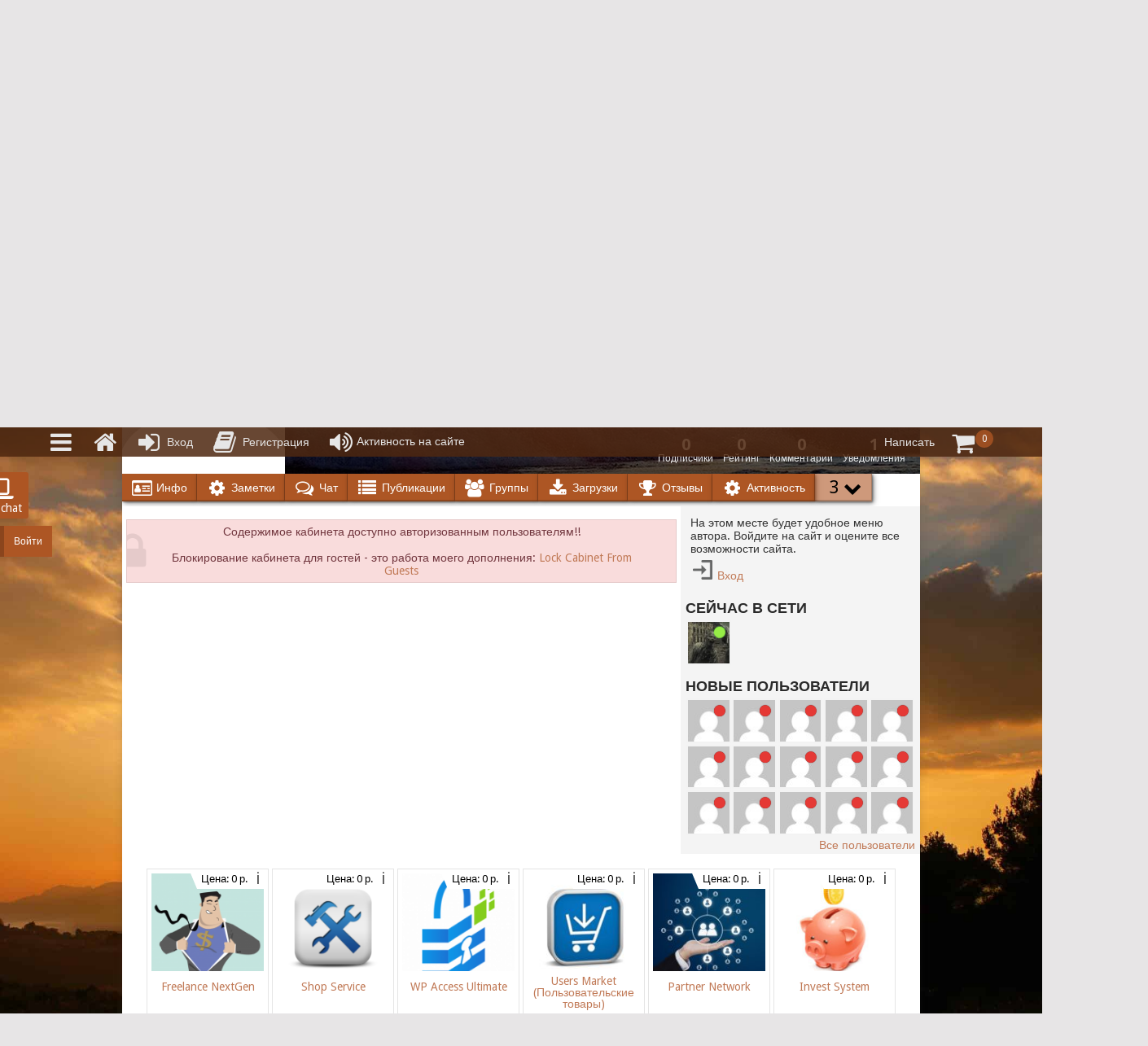

--- FILE ---
content_type: text/html; charset=UTF-8
request_url: https://across-ocean.otshelnik-fm.ru/author/ciarahollenbeck/?tab=user-gallery
body_size: 18624
content:
<!DOCTYPE html>
<html lang="ru-RU">
<head>
<meta charset="UTF-8">
<meta name="viewport" content="width=device-width, initial-scale=1">
<link rel="profile" href="http://gmpg.org/xfn/11">
<link rel="pingback" href="https://across-ocean.otshelnik-fm.ru/xmlrpc.php">
<title>ciarahollenbeck | Otshelnik-Fm - разработчик</title>

<!-- All In One SEO Pack 3.7.1[263,326] -->
<meta name="robots" content="noindex,follow" />

<script type="application/ld+json" class="aioseop-schema">{"@context":"https://schema.org","@graph":[{"@type":"Organization","@id":"https://across-ocean.otshelnik-fm.ru/#organization","url":"https://across-ocean.otshelnik-fm.ru/","name":"Otshelnik-Fm - разработчик","sameAs":[]},{"@type":"WebSite","@id":"https://across-ocean.otshelnik-fm.ru/#website","url":"https://across-ocean.otshelnik-fm.ru/","name":"Otshelnik-Fm - разработчик","publisher":{"@id":"https://across-ocean.otshelnik-fm.ru/#organization"},"potentialAction":{"@type":"SearchAction","target":"https://across-ocean.otshelnik-fm.ru/?s={search_term_string}","query-input":"required name=search_term_string"}},{"@type":"ProfilePage","@id":"https://across-ocean.otshelnik-fm.ru/author/#profilepage","url":"https://across-ocean.otshelnik-fm.ru/author/","inLanguage":"ru-RU","name":false,"isPartOf":{"@id":"https://across-ocean.otshelnik-fm.ru/#website"},"breadcrumb":{"@id":"https://across-ocean.otshelnik-fm.ru/author/#breadcrumblist"}},{"@type":"Person","@id":"#person","name":"Владимир Otshelnik-Fm","sameAs":[],"mainEntityOfPage":{"@id":"#profilepage"}},{"@type":"BreadcrumbList","@id":"https://across-ocean.otshelnik-fm.ru/author/#breadcrumblist","itemListElement":[{"@type":"ListItem","position":1,"item":{"@type":"WebPage","@id":"https://across-ocean.otshelnik-fm.ru/","url":"https://across-ocean.otshelnik-fm.ru/","name":"Otshelnik-Fm - демо сайт дополнений к WP-Recall"}},{"@type":"ListItem","position":2,"item":{"@type":"WebPage","@id":"https://across-ocean.otshelnik-fm.ru/author/","url":"https://across-ocean.otshelnik-fm.ru/author/","name":false}}]}]}</script>
<!-- All In One SEO Pack -->
<link rel='dns-prefetch' href='//fonts.googleapis.com' />
<link rel='dns-prefetch' href='//s.w.org' />
<link rel="alternate" type="application/rss+xml" title="Otshelnik-Fm - разработчик &raquo; Лента" href="https://across-ocean.otshelnik-fm.ru/feed/" />
<link rel="alternate" type="application/rss+xml" title="Otshelnik-Fm - разработчик &raquo; Лента комментариев" href="https://across-ocean.otshelnik-fm.ru/comments/feed/" />
<link rel="alternate" type="application/rss+xml" title="Otshelnik-Fm - разработчик &raquo; Лента записей автора ciarahollenbeck" href="https://across-ocean.otshelnik-fm.ru/author/ciarahollenbeck/feed/" />
		<script type="text/javascript">
			window._wpemojiSettings = {"baseUrl":"https:\/\/s.w.org\/images\/core\/emoji\/13.0.1\/72x72\/","ext":".png","svgUrl":"https:\/\/s.w.org\/images\/core\/emoji\/13.0.1\/svg\/","svgExt":".svg","source":{"concatemoji":"https:\/\/across-ocean.otshelnik-fm.ru\/wp-includes\/js\/wp-emoji-release.min.js?ver=5.6.16"}};
			!function(e,a,t){var n,r,o,i=a.createElement("canvas"),p=i.getContext&&i.getContext("2d");function s(e,t){var a=String.fromCharCode;p.clearRect(0,0,i.width,i.height),p.fillText(a.apply(this,e),0,0);e=i.toDataURL();return p.clearRect(0,0,i.width,i.height),p.fillText(a.apply(this,t),0,0),e===i.toDataURL()}function c(e){var t=a.createElement("script");t.src=e,t.defer=t.type="text/javascript",a.getElementsByTagName("head")[0].appendChild(t)}for(o=Array("flag","emoji"),t.supports={everything:!0,everythingExceptFlag:!0},r=0;r<o.length;r++)t.supports[o[r]]=function(e){if(!p||!p.fillText)return!1;switch(p.textBaseline="top",p.font="600 32px Arial",e){case"flag":return s([127987,65039,8205,9895,65039],[127987,65039,8203,9895,65039])?!1:!s([55356,56826,55356,56819],[55356,56826,8203,55356,56819])&&!s([55356,57332,56128,56423,56128,56418,56128,56421,56128,56430,56128,56423,56128,56447],[55356,57332,8203,56128,56423,8203,56128,56418,8203,56128,56421,8203,56128,56430,8203,56128,56423,8203,56128,56447]);case"emoji":return!s([55357,56424,8205,55356,57212],[55357,56424,8203,55356,57212])}return!1}(o[r]),t.supports.everything=t.supports.everything&&t.supports[o[r]],"flag"!==o[r]&&(t.supports.everythingExceptFlag=t.supports.everythingExceptFlag&&t.supports[o[r]]);t.supports.everythingExceptFlag=t.supports.everythingExceptFlag&&!t.supports.flag,t.DOMReady=!1,t.readyCallback=function(){t.DOMReady=!0},t.supports.everything||(n=function(){t.readyCallback()},a.addEventListener?(a.addEventListener("DOMContentLoaded",n,!1),e.addEventListener("load",n,!1)):(e.attachEvent("onload",n),a.attachEvent("onreadystatechange",function(){"complete"===a.readyState&&t.readyCallback()})),(n=t.source||{}).concatemoji?c(n.concatemoji):n.wpemoji&&n.twemoji&&(c(n.twemoji),c(n.wpemoji)))}(window,document,window._wpemojiSettings);
		</script>
		<style type="text/css">
img.wp-smiley,
img.emoji {
	display: inline !important;
	border: none !important;
	box-shadow: none !important;
	height: 1em !important;
	width: 1em !important;
	margin: 0 .07em !important;
	vertical-align: -0.1em !important;
	background: none !important;
	padding: 0 !important;
}
</style>
	<link rel='stylesheet' id='wp-block-library-css'  href='https://across-ocean.otshelnik-fm.ru/wp-includes/css/dist/block-library/style.min.css?ver=5.6.16' type='text/css' media='all' />
<link rel='stylesheet' id='wp-block-library-theme-css'  href='https://across-ocean.otshelnik-fm.ru/wp-includes/css/dist/block-library/theme.min.css?ver=5.6.16' type='text/css' media='all' />
<link rel='stylesheet' id='tptn-style-left-thumbs-css'  href='https://across-ocean.otshelnik-fm.ru/wp-content/plugins/top-10/css/default-style.css?ver=1.0' type='text/css' media='all' />
<style id='tptn-style-left-thumbs-inline-css' type='text/css'>

img.tptn_thumb {
  width: 150px !important;
  height: 150px !important;
}
                
</style>
<link rel='stylesheet' id='rcl-awesome-css'  href='https://across-ocean.otshelnik-fm.ru/wp-content/plugins/wp-recall/assets/rcl-awesome/rcl-awesome.min.css?ver=16.26.5' type='text/css' media='all' />
<link rel='stylesheet' id='animate-css-css'  href='https://across-ocean.otshelnik-fm.ru/wp-content/plugins/wp-recall/assets/css/animate-css/animate.min.css?ver=16.26.5' type='text/css' media='all' />
<link rel='stylesheet' id='rcl-core-css'  href='https://across-ocean.otshelnik-fm.ru/wp-content/plugins/wp-recall/assets/css/core.css?ver=16.26.5' type='text/css' media='all' />
<link rel='stylesheet' id='rcl-users-list-css'  href='https://across-ocean.otshelnik-fm.ru/wp-content/plugins/wp-recall/assets/css/users.css?ver=16.26.5' type='text/css' media='all' />
<link rel='stylesheet' id='rcl-register-form-css'  href='https://across-ocean.otshelnik-fm.ru/wp-content/plugins/wp-recall/assets/css/regform.css?ver=16.26.5' type='text/css' media='all' />
<link rel='stylesheet' id='rcl-bar-css'  href='https://across-ocean.otshelnik-fm.ru/wp-content/plugins/wp-recall/assets/css/recallbar.css?ver=16.26.5' type='text/css' media='all' />
<link rel='stylesheet' id='ssi-modal-css'  href='https://across-ocean.otshelnik-fm.ru/wp-content/plugins/wp-recall/assets/js/ssi-modal/ssi-modal.min.css?ver=16.26.5' type='text/css' media='all' />
<link rel='stylesheet' id='af_front_head_style-css'  href='https://across-ocean.otshelnik-fm.ru/wp-content/wp-recall/templates/a-fixator-front-header.css?ver=16.26.5' type='text/css' media='all' />
<link rel='stylesheet' id='rcl-commerce-css'  href='https://across-ocean.otshelnik-fm.ru/wp-content/plugins/wp-recall/add-on/commerce/style.css?ver=16.26.5' type='text/css' media='all' />
<link rel='stylesheet' id='rcl-feed-css'  href='https://across-ocean.otshelnik-fm.ru/wp-content/plugins/wp-recall/add-on/feed/style.css?ver=16.26.5' type='text/css' media='all' />
<link rel='stylesheet' id='fst-style-css'  href='https://across-ocean.otshelnik-fm.ru/wp-content/wp-recall/add-on/feed-sexy-theme/assets/css/fst-style.css?ver=16.26.5' type='text/css' media='all' />
<link rel='stylesheet' id='rcl-publics-css'  href='https://across-ocean.otshelnik-fm.ru/wp-content/plugins/wp-recall/add-on/publicpost/style.css?ver=16.26.5' type='text/css' media='all' />
<link rel='stylesheet' id='rcl-rating-system-css'  href='https://across-ocean.otshelnik-fm.ru/wp-content/plugins/wp-recall/add-on/rating-system/style.css?ver=16.26.5' type='text/css' media='all' />
<link rel='stylesheet' id='rcl-chat-css'  href='https://across-ocean.otshelnik-fm.ru/wp-content/plugins/wp-recall/add-on/rcl-chat/style.css?ver=16.26.5' type='text/css' media='all' />
<link rel='stylesheet' id='rcl-user-account-css'  href='https://across-ocean.otshelnik-fm.ru/wp-content/plugins/wp-recall/add-on/user-balance/assets/css/style.css?ver=16.26.5' type='text/css' media='all' />
<link rel='stylesheet' id='rcl-wallet-css'  href='https://across-ocean.otshelnik-fm.ru/wp-content/wp-recall/add-on/money-wallet/style.css?ver=16.26.5' type='text/css' media='all' />
<link rel='stylesheet' id='gtr_style_grouplist-css'  href='https://across-ocean.otshelnik-fm.ru/wp-content/wp-recall/add-on/groups-theme-replace/assets/css/gtr-grouplist.css?ver=16.26.5' type='text/css' media='all' />
<link rel='stylesheet' id='review-css'  href='https://across-ocean.otshelnik-fm.ru/wp-content/wp-recall/add-on/review/style.css?ver=16.26.5' type='text/css' media='all' />
<link rel='stylesheet' id='fchat_style_guests-css'  href='https://across-ocean.otshelnik-fm.ru/wp-content/wp-recall/add-on/float-chat/inc/fchat-style-guests.min.css?ver=16.26.5' type='text/css' media='all' />
<link rel='stylesheet' id='mpr-second-css'  href='https://across-ocean.otshelnik-fm.ru/wp-content/wp-recall/add-on/magnific-popup-recall/mpr-style.css?ver=16.26.5' type='text/css' media='all' />
<link rel='stylesheet' id='wprs_style-css'  href='https://across-ocean.otshelnik-fm.ru/wp-content/wp-recall/add-on/wp-recall-spoiler/wpr-spoiler.css?ver=16.26.5' type='text/css' media='all' />
<link rel='stylesheet' id='lca-comments-css'  href='https://across-ocean.otshelnik-fm.ru/wp-content/wp-recall/add-on/latest-comments-author/style.css?ver=16.26.5' type='text/css' media='all' />
<link rel='stylesheet' id='aop_theme_style-css'  href='https://across-ocean.otshelnik-fm.ru/wp-content/wp-recall/add-on/across-ocean-pro/dist/across-ocean-pro-min.css?ver=16.26.5' type='text/css' media='all' />
<link rel='stylesheet' id='aca_style-css'  href='https://across-ocean.otshelnik-fm.ru/wp-content/wp-recall/add-on/ajax-contacts-author/inc/style.min.css?ver=16.26.5' type='text/css' media='all' />
<link rel='stylesheet' id='rcl-bookmarks-css'  href='https://across-ocean.otshelnik-fm.ru/wp-content/wp-recall/add-on/bookmarks/style.css?ver=16.26.5' type='text/css' media='all' />
<link rel='stylesheet' id='dmpro_style-css'  href='https://across-ocean.otshelnik-fm.ru/wp-content/wp-recall/add-on/download-monitor-to-wp-recall-pro/dlmp-style.css?ver=16.26.5' type='text/css' media='all' />
<link rel='stylesheet' id='gpf_core_css-css'  href='https://across-ocean.otshelnik-fm.ru/wp-content/wp-recall/add-on/group-frontage/assets/css/core.css?ver=16.26.5' type='text/css' media='all' />
<link rel='stylesheet' id='last-visitors-css'  href='https://across-ocean.otshelnik-fm.ru/wp-content/wp-recall/add-on/last-visitor/style.css?ver=16.26.5' type='text/css' media='all' />
<link rel='stylesheet' id='mbd_detect_style-css'  href='https://across-ocean.otshelnik-fm.ru/wp-content/wp-recall/add-on/mobile-detect/style.css?ver=16.26.5' type='text/css' media='all' />
<link rel='stylesheet' id='rcl-notes-css'  href='https://across-ocean.otshelnik-fm.ru/wp-content/wp-recall/add-on/notes/style.css?ver=16.26.5' type='text/css' media='all' />
<link rel='stylesheet' id='ntf_style-css'  href='https://across-ocean.otshelnik-fm.ru/wp-content/wp-recall/add-on/notes-frontage/style.css?ver=16.26.5' type='text/css' media='all' />
<link rel='stylesheet' id='rcl-social-css'  href='https://across-ocean.otshelnik-fm.ru/wp-content/wp-recall/add-on/social/style.css?ver=16.26.5' type='text/css' media='all' />
<link rel='stylesheet' id='rsif_css-css'  href='https://across-ocean.otshelnik-fm.ru/wp-content/wp-recall/add-on/rating-5-star-in-faces/style.css?ver=16.26.5' type='text/css' media='all' />
<link rel='stylesheet' id='uit_style-css'  href='https://across-ocean.otshelnik-fm.ru/wp-content/wp-recall/add-on/user-info-tab/assets/style-uit.min.css?ver=16.26.5' type='text/css' media='all' />
<link rel='stylesheet' id='glrd-style-css'  href='https://across-ocean.otshelnik-fm.ru/wp-content/wp-recall/add-on/gallery-reload/assets/style.css?ver=16.26.5' type='text/css' media='all' />
<link rel='stylesheet' id='libt_guest_css-css'  href='https://across-ocean.otshelnik-fm.ru/wp-content/wp-recall/add-on/liberty-tabs/assets/css/liberty-guest.css?ver=16.26.5' type='text/css' media='all' />
<link rel='stylesheet' id='ynl_style-css'  href='https://across-ocean.otshelnik-fm.ru/wp-content/wp-recall/add-on/you-need-to-login/css/ynl.min.css?ver=16.26.5' type='text/css' media='all' />
<link rel='stylesheet' id='ynl_style_float-css'  href='https://across-ocean.otshelnik-fm.ru/wp-content/wp-recall/add-on/you-need-to-login/css/ynl-float-form.min.css?ver=16.26.5' type='text/css' media='all' />
<link rel='stylesheet' id='bip_general_style-css'  href='https://across-ocean.otshelnik-fm.ru/wp-content/wp-recall/add-on/birthday-in-profile/css/birthday-style.css?ver=16.26.5' type='text/css' media='all' />
<link rel='stylesheet' id='bip_lk_style-css'  href='https://across-ocean.otshelnik-fm.ru/wp-content/wp-recall/add-on/birthday-in-profile/css/birthday-lk.css?ver=16.26.5' type='text/css' media='all' />
<link rel='stylesheet' id='rcl-notifications-css'  href='https://across-ocean.otshelnik-fm.ru/wp-content/wp-recall/add-on/notification/style.css?ver=16.26.5' type='text/css' media='all' />
<link rel='stylesheet' id='vrm-style-css'  href='https://across-ocean.otshelnik-fm.ru/wp-content/wp-recall/add-on/video-room/assets/style.css?ver=16.26.5' type='text/css' media='all' />
<link rel='stylesheet' id='grpb_guest_style-css'  href='https://across-ocean.otshelnik-fm.ru/wp-content/wp-recall/add-on/group-publisher/assets/css/guest-style.css?ver=16.26.5' type='text/css' media='all' />
<link rel='stylesheet' id='lop_core_css-css'  href='https://across-ocean.otshelnik-fm.ru/wp-content/wp-recall/add-on/otfm-list-of-publications/assets/css/lop-core.css?ver=16.26.5' type='text/css' media='all' />
<link rel='stylesheet' id='af_front_footer_style-css'  href='https://across-ocean.otshelnik-fm.ru/wp-content/wp-recall/templates/a-fixator-front-footer.css?ver=16.26.5' type='text/css' media='all' />
<link rel='stylesheet' id='dlm-frontend-css'  href='https://across-ocean.otshelnik-fm.ru/wp-content/plugins/download-monitor/assets/css/frontend.css?ver=5.6.16' type='text/css' media='all' />
<link rel='stylesheet' id='point-style-css'  href='https://across-ocean.otshelnik-fm.ru/wp-content/themes/point-children/style.css?ver=5.6.16' type='text/css' media='all' />
<style id='point-style-inline-css' type='text/css'>

		a:hover, .menu .current-menu-item > a, .menu .current-menu-item, .current-menu-ancestor > a.sf-with-ul, .current-menu-ancestor, footer .textwidget a, .single_post a:not(.wp-block-button__link), #commentform a, .copyrights a:hover, a, footer .widget li a:hover, .menu > li:hover > a, .single_post .post-info a, .post-info a, .readMore a, .reply a, .fn a, .carousel a:hover, .single_post .related-posts a:hover, .sidebar.c-4-12 .textwidget a, footer .textwidget a, .sidebar.c-4-12 a:hover, .title a:hover, .trending-articles li a:hover { color: #c17a57; }
		.review-result, .review-total-only { color: #c17a57!important; }
		.nav-previous a, .nav-next a, .sub-menu, #commentform input#submit, .tagcloud a, #tabber ul.tabs li a.selected, .featured-cat, .mts-subscribe input[type='submit'], .pagination a, .widget .wpt_widget_content #tags-tab-content ul li a, .latestPost-review-wrapper, .pagination .dots, .primary-navigation #wpmm-megamenu .wpmm-posts .wpmm-pagination a, #wpmm-megamenu .review-total-only, body .latestPost-review-wrapper, .review-type-circle.wp-review-show-total { background: #c17a57; color: #fff; } .header-button { background: #38B7EE; } #logo a { color: ##555; }
		
		
</style>
<link rel='stylesheet' id='theme-slug-fonts-css'  href='//fonts.googleapis.com/css?family=Droid+Sans%3A400%2C700&#038;subset=latin-ext' type='text/css' media='all' />
<script type='text/javascript' src='https://across-ocean.otshelnik-fm.ru/wp-includes/js/jquery/jquery.min.js?ver=3.5.1' id='jquery-core-js'></script>
<script type='text/javascript' src='https://across-ocean.otshelnik-fm.ru/wp-includes/js/jquery/jquery-migrate.min.js?ver=3.3.2' id='jquery-migrate-js'></script>
<script type='text/javascript' id='rcl-core-scripts-js-extra'>
/* <![CDATA[ */
var Rcl = {"ajaxurl":"https:\/\/across-ocean.otshelnik-fm.ru\/wp-admin\/admin-ajax.php","wpurl":"https:\/\/across-ocean.otshelnik-fm.ru","rcl_url":"https:\/\/across-ocean.otshelnik-fm.ru\/wp-content\/plugins\/wp-recall\/","user_ID":"0","nonce":"cdbd171a74","local":{"save":"\u0421\u043e\u0445\u0440\u0430\u043d\u0438\u0442\u044c","close":"\u0417\u0430\u043a\u0440\u044b\u0442\u044c","wait":"\u041f\u043e\u0434\u043e\u0436\u0434\u0438\u0442\u0435","preview":"\u041f\u0440\u0435\u0434\u043f\u0440\u043e\u0441\u043c\u043e\u0442\u0440","error":"\u041e\u0448\u0438\u0431\u043a\u0430","loading":"\u0417\u0430\u0433\u0440\u0443\u0437\u043a\u0430","upload":"\u0417\u0430\u0433\u0440\u0443\u0437\u0438\u0442\u044c","cancel":"\u041e\u0442\u043c\u0435\u043d\u0430","no_repeat_pass":"\u041f\u043e\u0432\u0442\u043e\u0440 \u043f\u0430\u0440\u043e\u043b\u044f \u043d\u0435 \u0432\u0435\u0440\u043d\u044b\u0439!","publish":"\u041f\u0443\u0431\u043b\u0438\u043a\u043e\u0432\u0430\u0442\u044c","save_draft":"\u0421\u043e\u0445\u0440\u0430\u043d\u0438\u0442\u044c \u043a\u0430\u043a \u0447\u0435\u0440\u043d\u043e\u0432\u0438\u043a","edit":"\u0420\u0435\u0434\u0430\u043a\u0442\u0438\u0440\u043e\u0432\u0430\u0442\u044c","edit_box_title":"\u0411\u044b\u0441\u0442\u0440\u043e\u0435 \u0440\u0435\u0434\u0430\u043a\u0442\u0438\u0440\u043e\u0432\u0430\u043d\u0438\u0435","allowed_downloads":"\u041f\u0440\u0435\u0432\u044b\u0448\u0435\u043d\u043e \u043c\u0430\u0441\u0438\u043c\u0430\u043b\u044c\u043d\u043e\u0435 \u043a\u043e\u043b-\u0432\u043e \u0444\u0430\u0439\u043b\u043e\u0432 \u0434\u043b\u044f \u0437\u0430\u0433\u0440\u0443\u0437\u043a\u0438! \u041c\u0430\u043a\u0441:","upload_size_public":"\u041f\u0440\u0435\u0432\u044b\u0448\u0435\u043d \u043c\u0430\u043a\u0441\u0438\u043c\u0430\u043b\u044c\u043d\u044b\u0439 \u0440\u0430\u0437\u043c\u0435\u0440 \u0444\u0430\u0439\u043b\u0430! \u041c\u0430\u043a\u0441:","empty_mess":"\u041d\u0430\u043f\u0438\u0448\u0438\u0442\u0435 \u0445\u043e\u0442\u044c \u0447\u0442\u043e-\u0442\u043e","max_words":"\u041f\u0440\u0435\u0432\u044b\u0448\u0435\u043d \u043c\u0430\u043a\u0441\u0438\u043c\u0430\u043b\u044c\u043d\u044b\u0439 \u0440\u0430\u0437\u043c\u0435\u0440 \u0441\u043e\u043e\u0431\u0449\u0435\u043d\u0438\u044f","upload_size_chat":"\u041f\u0440\u0435\u0432\u044b\u0448\u0435\u043d \u043c\u0430\u0441\u0438\u043c\u0430\u043b\u044c\u043d\u044b\u0439 \u0440\u0430\u0437\u043c\u0435\u0440 \u0444\u0430\u0439\u043b\u0430! \u041c\u0430\u043a\u0441. 2 \u041c\u0411","transfer_funds":"\u041f\u0435\u0440\u0435\u0432\u043e\u0434 \u0441\u0440\u0435\u0434\u0441\u0442\u0432","transfer":"\u041f\u0435\u0440\u0435\u0432\u043e\u0434","enter_transfer_sum":"\u0423\u043a\u0430\u0436\u0438\u0442\u0435 \u0441\u0443\u043c\u043c\u0443 \u043f\u0435\u0440\u0435\u0432\u043e\u0434\u0430","enter_int":"\u0423\u043a\u0430\u0436\u0438\u0442\u0435 \u0447\u0438\u0441\u043b\u043e","are_you_sore":"\u0412\u044b \u0443\u0432\u0435\u0440\u0435\u043d\u044b?","insufficient_funds":"\u041d\u0435\u0434\u043e\u0441\u0442\u0430\u0442\u043e\u0447\u043d\u043e \u0441\u0440\u0435\u0434\u0441\u0442\u0432 \u043d\u0430 \u043b\u0438\u0447\u043d\u043e\u043c \u0441\u0447\u0435\u0442\u0443!","title_user_info":"\u041f\u043e\u0434\u0440\u043e\u0431\u043d\u0430\u044f \u0438\u043d\u0444\u043e\u0440\u043c\u0430\u0446\u0438\u044f"},"mobile":"0","https":"1","errors":{"required":"\u0417\u0430\u043f\u043e\u043b\u043d\u0438\u0442\u0435 \u0432\u0441\u0435 \u043e\u0431\u044f\u0437\u0430\u0442\u0435\u043b\u044c\u043d\u044b\u0435 \u043f\u043e\u043b\u044f","pattern":"\u0423\u043a\u0430\u0436\u0438\u0442\u0435 \u0434\u0430\u043d\u043d\u044b\u0435 \u0432 \u0442\u0440\u0435\u0431\u0443\u0435\u043c\u043e\u043c \u0444\u043e\u0440\u043c\u0430\u0442\u0435","number_range":"\u0423\u043a\u0430\u0436\u0438\u0442\u0435 \u0447\u0438\u0441\u043b\u043e \u0432 \u043f\u0440\u0435\u0434\u0435\u043b\u0430\u0445 \u0440\u0430\u0437\u0440\u0435\u0448\u0435\u043d\u043d\u043e\u0433\u043e \u0434\u0438\u0430\u043f\u0430\u0437\u043e\u043d\u0430","file_max_size":"\u0420\u0430\u0437\u043c\u0435\u0440 \u0444\u0430\u0439\u043b\u0430 \u043f\u0440\u0435\u0432\u044b\u0448\u0435\u043d","file_min_size":"\u041d\u0435\u0434\u043e\u0441\u0442\u0430\u0442\u043e\u0447\u043d\u044b\u0439 \u0440\u0430\u0437\u043c\u0435\u0440 \u0438\u0437\u043e\u0431\u0440\u0430\u0436\u0435\u043d\u0438\u044f","file_max_num":"\u041a\u043e\u043b\u0438\u0447\u0435\u0441\u0442\u0432\u043e \u0444\u0430\u0439\u043b\u043e\u0432 \u043f\u0440\u0435\u0432\u044b\u0448\u0435\u043d\u043e","file_accept":"\u041d\u0435\u0432\u0435\u0440\u043d\u044b\u0439 \u0442\u0438\u043f \u0444\u0430\u0439\u043b\u0430","cats_important":"\u0412\u044b\u0431\u0440\u0430\u0442\u044c \u043a\u0430\u0442\u0435\u0433\u043e\u0440\u0438\u044e"},"chat":{"sounds":"https:\/\/across-ocean.otshelnik-fm.ru\/wp-content\/plugins\/wp-recall\/add-on\/rcl-chat\/sounds\/","delay":"15","inactivity":"3","file_size":"2"},"account":{"currency":"<i class=\"rcli fa-rub\"><\/i>"},"groups":{"avatar_size":40000},"magni_r":{"close":"\u0417\u0430\u043a\u0440\u044b\u0442\u044c (Esc)","prev":"\u041f\u0440\u0435\u0434\u044b\u0434\u0443\u0449\u0435\u0435","next":"\u0421\u043b\u0435\u0434\u0443\u044e\u0449\u0435\u0435","of":"\u0438\u0437","img":"\u0418\u0437\u043e\u0431\u0440\u0430\u0436\u0435\u043d\u0438\u0435","not_load":"\u043d\u0435 \u043c\u043e\u0436\u0435\u0442 \u0431\u044b\u0442\u044c \u0437\u0430\u0433\u0440\u0443\u0436\u0435\u043d\u043e"},"bookmarks":{"groups":[],"url_page":"across-ocean.otshelnik-fm.ru%2Fauthor%2Fciarahollenbeck%2F%3Ftab%3Duser-gallery"},"post_ID":"0","office_ID":"2945"};
/* ]]> */
</script>
<script type='text/javascript' src='https://across-ocean.otshelnik-fm.ru/wp-content/plugins/wp-recall/assets/js/core.js?ver=16.26.5' id='rcl-core-scripts-js'></script>
<script type='text/javascript' src='https://across-ocean.otshelnik-fm.ru/wp-content/plugins/wp-recall/assets/js/ssi-modal/ssi-modal.min.js?ver=16.26.5' id='ssi-modal-js'></script>
<script type='text/javascript' src='https://across-ocean.otshelnik-fm.ru/wp-content/plugins/wp-recall/assets/js/scripts.js?ver=16.26.5' id='rcl-primary-scripts-js'></script>
<script type='text/javascript' src='https://across-ocean.otshelnik-fm.ru/wp-content/plugins/wp-recall/add-on/commerce/js/scripts.js?ver=16.26.5' id='rcl-commerce-js'></script>
<script type='text/javascript' src='https://across-ocean.otshelnik-fm.ru/wp-content/plugins/wp-recall/add-on/feed/js/scripts.js?ver=16.26.5' id='rcl-feed-js'></script>
<script type='text/javascript' src='https://across-ocean.otshelnik-fm.ru/wp-content/plugins/wp-recall/add-on/publicpost/js/scripts.js?ver=16.26.5' id='rcl-publics-js'></script>
<script type='text/javascript' src='https://across-ocean.otshelnik-fm.ru/wp-content/plugins/wp-recall/add-on/rating-system/js/scripts.js?ver=16.26.5' id='rcl-rating-system-js'></script>
<script type='text/javascript' src='https://across-ocean.otshelnik-fm.ru/wp-content/plugins/wp-recall/add-on/rcl-chat/js/scripts.js?ver=16.26.5' id='rcl-chat-js'></script>
<script type='text/javascript' src='https://across-ocean.otshelnik-fm.ru/wp-content/plugins/wp-recall/add-on/user-balance/assets/js/scripts.js?ver=16.26.5' id='rcl-user-account-js'></script>
<script type='text/javascript' src='https://across-ocean.otshelnik-fm.ru/wp-content/wp-recall/add-on/money-wallet/js/scripts.js?ver=16.26.5' id='rcl-wallet-js'></script>
<script type='text/javascript' src='https://across-ocean.otshelnik-fm.ru/wp-content/plugins/wp-recall/add-on/groups/js/scripts.js?ver=16.26.5' id='rcl-groups-js'></script>
<script type='text/javascript' src='https://across-ocean.otshelnik-fm.ru/wp-content/wp-recall/add-on/ajax-contacts-author/inc/script.min.js?ver=16.26.5' id='aca_scripts-js'></script>
<script type='text/javascript' src='https://across-ocean.otshelnik-fm.ru/wp-content/wp-recall/add-on/bookmarks/js/scripts.js?ver=16.26.5' id='rcl-bookmarks-js'></script>
<script type='text/javascript' src='https://across-ocean.otshelnik-fm.ru/wp-content/wp-recall/add-on/gallery-reload/assets/scripts.js?ver=16.26.5' id='glrd-scripts-js'></script>
<script type='text/javascript' src='https://across-ocean.otshelnik-fm.ru/wp-content/wp-recall/add-on/video-room/assets/scripts.js?ver=16.26.5' id='vrm-scripts-js'></script>
<script type='text/javascript' src='https://across-ocean.otshelnik-fm.ru/wp-content/plugins/wp-recall/functions/supports/js/user-details.js?ver=16.26.5' id='rcl-user-info-js'></script>
<script type='text/javascript' src='https://across-ocean.otshelnik-fm.ru/wp-content/themes/point/js/customscripts.js?ver=5.6.16' id='point-customscripts-js'></script>
<link rel="https://api.w.org/" href="https://across-ocean.otshelnik-fm.ru/wp-json/" /><link rel="alternate" type="application/json" href="https://across-ocean.otshelnik-fm.ru/wp-json/wp/v2/users/2945" /><link rel="EditURI" type="application/rsd+xml" title="RSD" href="https://across-ocean.otshelnik-fm.ru/xmlrpc.php?rsd" />
<link rel="wlwmanifest" type="application/wlwmanifest+xml" href="https://across-ocean.otshelnik-fm.ru/wp-includes/wlwmanifest.xml" /> 
<meta name="generator" content="WordPress 5.6.16" />
<style type="text/css">.recentcomments a{display:inline !important;padding:0 !important;margin:0 !important;}</style>		<style type="text/css">
							.site-title a,
				.site-description {
					color: #2a2a2a;
				}
						</style>
		<style type="text/css" id="custom-background-css">
body.custom-background { background-image: url("https://across-ocean.otshelnik-fm.ru/wp-content/uploads/2017/12/background.jpg"); background-position: left top; background-size: cover; background-repeat: no-repeat; background-attachment: fixed; }
</style>
	<div id="ynl_form" class="ynl_one"><a href="#" class="recall-button rcl-login"><i class="rcli fa-sign-in"></i><span>Войти</span></a></div><style>a.recall-button,span.recall-button,.recall-button.rcl-upload-button,input[type="submit"].recall-button,input[type="submit"] .recall-button,input[type="button"].recall-button,input[type="button"] .recall-button,a.recall-button:hover,.recall-button.rcl-upload-button:hover,input[type="submit"].recall-button:hover,input[type="submit"] .recall-button:hover,input[type="button"].recall-button:hover,input[type="button"] .recall-button:hover{background: rgb(173, 86, 36);}a.recall-button.active,a.recall-button.active:hover,a.recall-button.filter-active,a.recall-button.filter-active:hover,a.data-filter.filter-active,a.data-filter.filter-active:hover{background: rgba(173, 86, 36, 0.4);}.rcl_preloader i{color:rgb(173,86,36);}.rcl-user-details .status-user-rcl::before{border-left-color:rgb(173,86,36);}.rows-list .status-user-rcl::before{border-top-color:rgb(173,86,36);}.status-user-rcl{border-color:rgb(173,86,36);}.rcl-field-input input[type="checkbox"]:checked + label.block-label::before,.rcl-field-input input[type="radio"]:checked + label.block-label::before{background:rgb(173,86,36);border-color:rgb(173,86,36);}.rcl-rating-box.box-stars .vote-star:nth-child(1) .fa-star::before {background-image: url(https://across-ocean.otshelnik-fm.ru/wp-content/uploads/2020/12/rating-5-star-in-faces_1.png);}.rcl-rating-box.box-stars .vote-star:nth-child(2) .fa-star::before {background-image: url(https://across-ocean.otshelnik-fm.ru/wp-content/uploads/2020/12/rating-5-star-in-faces_2.png);}.rcl-rating-box.box-stars .vote-star:nth-child(3) .fa-star::before {background-image: url(https://across-ocean.otshelnik-fm.ru/wp-content/uploads/2020/12/rating-5-star-in-faces_3.png);}.rcl-rating-box.box-stars .vote-star:nth-child(4) .fa-star::before {background-image: url(https://across-ocean.otshelnik-fm.ru/wp-content/uploads/2020/12/rating-5-star-in-faces_4.png);}.rcl-rating-box.box-stars .vote-star:nth-child(5) .fa-star::before {background-image: url(https://across-ocean.otshelnik-fm.ru/wp-content/uploads/2020/12/rating-5-star-in-faces_5.png);}body .rcl-bttn.rcl-bttn__type-primary {background-color: rgb(173,86,36);}.rcl-bttn.rcl-bttn__type-primary.rcl-bttn__active {background-color: rgba(173, 86, 36, 0.4);}.rcl-bttn.rcl-bttn__type-simple.rcl-bttn__active {box-shadow: 0 -5px 0 -3px rgb(173, 86, 36) inset;}body .rcl-bttn.rcl-bttn__type-primary {color: #fff;}body .rcl-bttn,.rcl-bttn.rcl-bttn__size-small {font-size: 12.04px;}.rcl-bttn.rcl-bttn__size-standart {font-size: 14px;}.rcl-bttn.rcl-bttn__size-medium {font-size: 16.24px;}.rcl-bttn__type-clear.rcl-bttn__mod-only-icon.rcl-bttn__size-medium,.rcl-bttn.rcl-bttn__size-large {font-size: 18.62px;}.rcl-bttn.rcl-bttn__size-big {font-size: 21px;}.rcl-bttn__type-clear.rcl-bttn__mod-only-icon.rcl-bttn__size-large {font-size: 23.24px;}.rcl-bttn__type-clear.rcl-bttn__mod-only-icon.rcl-bttn__size-big {font-size: 28px;}:root{;--rclHex:#ad5624;--rclRgb:173,86,36;--rclRgbDark:78,39,16;--rclRgbLight:242,120,50;--rclRgbFlip:62,127,164;}.rcl-chat .message-box::before{border-right-color:rgba(173,86,36,0.15);}.rcl-chat .message-box{background:rgba(173,86,36,0.15);}.rcl-chat .nth .message-box::before{border-right-color:rgba(173,86,36,0.35);}.rcl-chat .nth .message-box {background:rgba(173,86,36,0.35);}.fc_wrap{background-color: rgb(173,86,36);}#ttwpr_table a:hover {text-decoration: underline;}.tt_wpr_total {align-items: center;display: flex;white-space: nowrap;}.tt_wpr_total .rcli {color: #2eae5c;font-size: .7em;margin: 0 8px 0 0;}.ttwpr_type {align-self: center;color: #999;}.rcl_author_postlist .rcl-table__row:not(.rcl-table__row-header) > div:nth-child(2) a {flex-grow: 1;}.rcl_author_postlist .rcl-table__row:not(.rcl-table__row-header) > div:nth-child(2) .rating-rcl {order: 1;}#lk-conteyner{background-image: url(https://across-ocean.otshelnik-fm.ru/wp-content/wp-recall/add-on/across-ocean-pro/img/default-cover.jpg?vers=1606760760);}.dmpro_block .dmpro_item {width: 32%;}.rcl-rating-box.box-stars .vote-star:nth-child(1):hover .fa-star::after {content: "Ужас!";}.rcl-rating-box.box-stars .vote-star:nth-child(2):hover .fa-star::after {content: "Печаль";}.rcl-rating-box.box-stars .vote-star:nth-child(3):hover .fa-star::after {content: "Пойдёт";}.rcl-rating-box.box-stars .vote-star:nth-child(4):hover .fa-star::after {content: "Хорошо";}.rcl-rating-box.box-stars .vote-star:nth-child(5):hover .fa-star::after {content: "Отлично!!";}html {margin-top:36px !important;}* html body {margin-top:36px !important;}#recallbar {background:rgba(78,39,16,0.85);}#recallbar .rcb_menu,#recallbar .pr_sub_menu {border-top: 2px solid rgba(173,86,36,0.8);}#recallbar .rcb_right_menu:hover {border-left: 2px solid rgba(173,86,36,0.8);}#recallbar .rcb_right_menu .fa-ellipsis-h {color: rgba(173,86,36,0.8);}#recallbar .rcb_nmbr {background: rgba(173,86,36,0.8);}#recallbar .rcb_menu,#recallbar .pr_sub_menu,#recallbar .rcb_menu .sub-menu {background: rgba(78,39,16,0.95);}.rcb_icon div.rcb_hiden span {background: rgba(78,39,16,0.9);border-top: 2px solid rgba(173,86,36,0.8);}.rcl-rating-box.box-stars .fa-star::before {width: 48px;height: 48px;background-size: 48px;}</style>


</head>

<body id="blog" class="archive author author-ciarahollenbeck author-2945 custom-background wp-embed-responsive boxed cslayout otfm_guest uit_run">

<div class="main-container clear">

			<header id="masthead" class="site-header" role="banner">
			<div class="site-branding">
															<h2 id="logo" class="image-logo" itemprop="headline">
							<a href="https://across-ocean.otshelnik-fm.ru"><img src="https://across-ocean.otshelnik-fm.ru/wp-content/uploads/2015/08/across-ocean11-e1470338702119.jpg" alt="Otshelnik-Fm &#8212; разработчик"></a>
						</h2><!-- END #logo -->
									
				<a href="#" id="pull" class="toggle-mobile-menu">Меню</a>
				<div class="primary-navigation">
					<nav id="navigation" class="mobile-menu-wrapper" role="navigation">
						<ul id="menu-menu" class="menu clearfix"><li id="menu-item-325" class="menu-item menu-item-type-custom menu-item-object-custom menu-item-home"><a href="https://across-ocean.otshelnik-fm.ru">Главная<br /><span class="sub"></span></a></li>
<li id="menu-item-390" class="menu-item menu-item-type-custom menu-item-object-custom menu-item-has-children"><a href="https://across-ocean.otshelnik-fm.ru/groups/dlya-testirovaniya/">Группа<br /><span class="sub"></span></a>
<ul class="sub-menu">
	<li id="menu-item-1016" class="menu-item menu-item-type-post_type menu-item-object-page"><a href="https://across-ocean.otshelnik-fm.ru/spisok-vsex-grupp/">Список всех групп<br /><span class="sub"></span></a></li>
	<li id="menu-item-2370" class="menu-item menu-item-type-post_type menu-item-object-page"><a href="https://across-ocean.otshelnik-fm.ru/forum/">Форум<br /><span class="sub"></span></a></li>
	<li id="menu-item-499" class="menu-item menu-item-type-custom menu-item-object-custom"><a href="https://across-ocean.otshelnik-fm.ru/groups/tretya-gruppa-s-dlinnym-nazvaniem-prizvannaya-razorvat-shablony/">Приватная группа<br /><span class="sub"></span></a></li>
	<li id="menu-item-1102" class="menu-item menu-item-type-post_type menu-item-object-page"><a href="https://across-ocean.otshelnik-fm.ru/all-image-users/">Галерея всех пользователей<br /><span class="sub"></span></a></li>
	<li id="menu-item-1334" class="menu-item menu-item-type-post_type menu-item-object-page"><a href="https://across-ocean.otshelnik-fm.ru/vse-video-polzovatelej/">Все видео пользователей<br /><span class="sub"></span></a></li>
	<li id="menu-item-501" class="menu-item menu-item-type-custom menu-item-object-custom"><a href="https://across-ocean.otshelnik-fm.ru/glav/dlinnyj-zagolovok-dlya-testa-samoj-net-ne-samoj-nikchemnoj-zapisi/">Отдельная запись. Рейтинги записи и комментариев<br /><span class="sub"></span></a></li>
	<li id="menu-item-1262" class="menu-item menu-item-type-post_type menu-item-object-page"><a href="https://across-ocean.otshelnik-fm.ru/tovar-plitkoj-2-v-ryad/">Товар плиткой 2 в ряд<br /><span class="sub"></span></a></li>
	<li id="menu-item-1261" class="menu-item menu-item-type-post_type menu-item-object-page"><a href="https://across-ocean.otshelnik-fm.ru/tovar-plitkoj-3-v-ryad/">Товар плиткой 3 в ряд<br /><span class="sub"></span></a></li>
	<li id="menu-item-1260" class="menu-item menu-item-type-post_type menu-item-object-page"><a href="https://across-ocean.otshelnik-fm.ru/tovar-plitkoj-4-v-ryad/">Товар плиткой 4 в ряд<br /><span class="sub"></span></a></li>
	<li id="menu-item-1259" class="menu-item menu-item-type-post_type menu-item-object-page"><a href="https://across-ocean.otshelnik-fm.ru/tovar-spiskom/">Товар списком<br /><span class="sub"></span></a></li>
	<li id="menu-item-1393" class="menu-item menu-item-type-custom menu-item-object-custom"><a href="https://across-ocean.otshelnik-fm.ru/products/">Все товары магазина<br /><span class="sub"></span></a></li>
	<li id="menu-item-1803" class="menu-item menu-item-type-post_type menu-item-object-page"><a href="https://across-ocean.otshelnik-fm.ru/chat/">Чат<br /><span class="sub"></span></a></li>
	<li id="menu-item-2780" class="menu-item menu-item-type-post_type menu-item-object-page"><a href="https://across-ocean.otshelnik-fm.ru/notisy-wp-recall-v16-18-1/">Нотисы WP-Recall v16.18.1<br /><span class="sub"></span></a></li>
</ul>
</li>
<li id="menu-item-1802" class="menu-item menu-item-type-custom menu-item-object-custom menu-item-has-children"><a href="#">Demo<br /><span class="sub"></span></a>
<ul class="sub-menu">
	<li id="menu-item-2918" class="menu-item menu-item-type-custom menu-item-object-custom"><a href="https://across-ocean.otshelnik-fm.ru/otfm-list-of-publications/">OTFM List of Publications &#8212; все записи сайта с бесконечной загрузкой<br /><span class="sub"></span></a></li>
	<li id="menu-item-2951" class="menu-item menu-item-type-custom menu-item-object-custom"><a href="https://across-ocean.otshelnik-fm.ru/?otfm_go_lk=inform">UNA Subscriptions &#8212; подписки на события сайта (нужно залогиниться)<br /><span class="sub"></span></a></li>
	<li id="menu-item-2952" class="menu-item menu-item-type-custom menu-item-object-custom"><a href="https://across-ocean.otshelnik-fm.ru/?otfm_go_lk=direct">Direct Message &#8212; директ как в инстаграм (нужно залогиниться)<br /><span class="sub"></span></a></li>
	<li id="menu-item-2978" class="menu-item menu-item-type-post_type menu-item-object-page"><a href="https://across-ocean.otshelnik-fm.ru/feed-2/">Feed Sexy Theme &#8212; новая лента подписок<br /><span class="sub"></span></a></li>
	<li id="menu-item-2945" class="menu-item menu-item-type-post_type menu-item-object-post"><a href="https://across-ocean.otshelnik-fm.ru/rating-5-star-in-faces/">Rating 5-star in Faces<br /><span class="sub"></span></a></li>
	<li id="menu-item-2604" class="menu-item menu-item-type-post_type menu-item-object-post"><a href="https://across-ocean.otshelnik-fm.ru/universe-activity-modal-ruchnoj-vyvod-zapisi-v-modalnom-okne/">Universe Activity Modal — ручной вывод записи в модальном окне<br /><span class="sub"></span></a></li>
	<li id="menu-item-2605" class="menu-item menu-item-type-post_type menu-item-object-post"><a href="https://across-ocean.otshelnik-fm.ru/universe-activity-comments/">Universe Activity Comments — последние комментарии сайта<br /><span class="sub"></span></a></li>
	<li id="menu-item-2441" class="menu-item menu-item-type-custom menu-item-object-custom"><a href="https://across-ocean.otshelnik-fm.ru/top-secret-addons/">Universe Activity Extended<br /><span class="sub"></span></a></li>
	<li id="menu-item-2538" class="menu-item menu-item-type-post_type menu-item-object-page"><a href="https://across-ocean.otshelnik-fm.ru/rasshirennaya-statistika-prime-forum/">Расширенная статистика Prime Forum<br /><span class="sub"></span></a></li>
	<li id="menu-item-2625" class="menu-item menu-item-type-post_type menu-item-object-post"><a href="https://across-ocean.otshelnik-fm.ru/birthday-in-profile/">Birthday in Profile — дни рождения на сайте<br /><span class="sub"></span></a></li>
	<li id="menu-item-2233" class="menu-item menu-item-type-post_type menu-item-object-post"><a href="https://across-ocean.otshelnik-fm.ru/download-monitor-to-wp-recall-pro/">Download Monitor to WP-Recall Pro<br /><span class="sub"></span></a></li>
	<li id="menu-item-2087" class="menu-item menu-item-type-post_type menu-item-object-post"><a href="https://across-ocean.otshelnik-fm.ru/ajax-contacts-author/">Ajax Contacts Author<br /><span class="sub"></span></a></li>
	<li id="menu-item-2062" class="menu-item menu-item-type-custom menu-item-object-custom"><a href="https://across-ocean.otshelnik-fm.ru/mobile-detect/">Mobile Detect<br /><span class="sub"></span></a></li>
	<li id="menu-item-2009" class="menu-item menu-item-type-custom menu-item-object-custom"><a href="https://across-ocean.otshelnik-fm.ru/smart-rating-for-comments/">Smart Rating For Comments<br /><span class="sub"></span></a></li>
	<li id="menu-item-1822" class="menu-item menu-item-type-custom menu-item-object-custom"><a href="https://across-ocean.otshelnik-fm.ru/magnific-popup-recall-demo/">Magnific Popup Recall<br /><span class="sub"></span></a></li>
	<li id="menu-item-1813" class="menu-item menu-item-type-custom menu-item-object-custom"><a href="https://across-ocean.otshelnik-fm.ru/notes-frontage-demo/">Notes Frontage<br /><span class="sub"></span></a></li>
	<li id="menu-item-1793" class="menu-item menu-item-type-post_type menu-item-object-page"><a href="https://across-ocean.otshelnik-fm.ru/group-frontage-demo/">Group Frontage<br /><span class="sub"></span></a></li>
	<li id="menu-item-2809" class="menu-item menu-item-type-post_type menu-item-object-page"><a href="https://across-ocean.otshelnik-fm.ru/you-need-to-login-demo/">You Need To Login<br /><span class="sub"></span></a></li>
	<li id="menu-item-1820" class="menu-item menu-item-type-custom menu-item-object-custom"><a href="https://across-ocean.otshelnik-fm.ru/extended-author-block-demo/">Extended Author Block<br /><span class="sub"></span></a></li>
	<li id="menu-item-1846" class="menu-item menu-item-type-custom menu-item-object-custom"><a href="https://across-ocean.otshelnik-fm.ru/author/otshelnik-fm/">Across Ocean Pro<br /><span class="sub"></span></a></li>
	<li id="menu-item-1952" class="menu-item menu-item-type-custom menu-item-object-custom"><a href="https://across-ocean.otshelnik-fm.ru/last-viewed-products/">Last Viewed Products<br /><span class="sub"></span></a></li>
	<li id="menu-item-2498" class="menu-item menu-item-type-custom menu-item-object-custom"><a href="https://across-ocean.otshelnik-fm.ru/wp-recall-spoiler/">WP-Recall Spoiler<br /><span class="sub"></span></a></li>
	<li id="menu-item-2499" class="menu-item menu-item-type-custom menu-item-object-custom"><a href="http://theme-control.otshelnik-fm.ru/author/otshelnik-fm/">Theme Control &#8212; внешняя ссылка на ЛК<br /><span class="sub"></span></a></li>
</ul>
</li>
<li id="menu-item-532" class="menu-item menu-item-type-custom menu-item-object-custom menu-item-has-children"><a href="#">Публикация<br /><span class="sub"></span></a>
<ul class="sub-menu">
	<li id="menu-item-1805" class="menu-item menu-item-type-post_type menu-item-object-page"><a href="https://across-ocean.otshelnik-fm.ru/rcl-postedit/">Публикация — форма по умолчанию<br /><span class="sub"></span></a></li>
	<li id="menu-item-1806" class="menu-item menu-item-type-post_type menu-item-object-page"><a href="https://across-ocean.otshelnik-fm.ru/publikaciya-id2/">Публикация id=2<br /><span class="sub"></span></a></li>
</ul>
</li>
<li id="menu-item-378" class="menu-item menu-item-type-custom menu-item-object-custom menu-item-has-children"><a href="https://across-ocean.otshelnik-fm.ru/feed-2/">Feed<br /><span class="sub"></span></a>
<ul class="sub-menu">
	<li id="menu-item-1256" class="menu-item menu-item-type-post_type menu-item-object-page"><a href="https://across-ocean.otshelnik-fm.ru/rejting-publikacij/">Рейтинг публикаций<br /><span class="sub"></span></a></li>
	<li id="menu-item-1257" class="menu-item menu-item-type-post_type menu-item-object-page"><a href="https://across-ocean.otshelnik-fm.ru/rejting-kommentariev/">Рейтинг комментариев<br /><span class="sub"></span></a></li>
</ul>
</li>
<li id="menu-item-385" class="menu-item menu-item-type-custom menu-item-object-custom menu-item-has-children"><a href="https://across-ocean.otshelnik-fm.ru/userlist/">Users<br /><span class="sub"></span></a>
<ul class="sub-menu">
	<li id="menu-item-1925" class="menu-item menu-item-type-post_type menu-item-object-page"><a href="https://across-ocean.otshelnik-fm.ru/all-cards/">Все. Карточкой<br /><span class="sub"></span></a></li>
	<li id="menu-item-1255" class="menu-item menu-item-type-post_type menu-item-object-page"><a href="https://across-ocean.otshelnik-fm.ru/vse-ava-i-rejting/">Все. ава и рейтинг<br /><span class="sub"></span></a></li>
	<li id="menu-item-1254" class="menu-item menu-item-type-post_type menu-item-object-page"><a href="https://across-ocean.otshelnik-fm.ru/vse-mini-vyvod/">Все. мини вывод<br /><span class="sub"></span></a></li>
</ul>
</li>
</ul>					</nav><!-- #navigation -->
				</div><!-- .primary-navigation -->
			</div><!-- .site-branding -->
		</header><!-- #masthead -->

		<div id="page" class="chp_author">
    <div class="content">
        <div class="article">
            <div class="ao_lk_sidebar_before">			<div class="textwidget"><h4>Демо: Шаблон личного кабинета <a href="https://codeseller.ru/products/across-ocean-pro/" target="_blank" rel="noopener"><strong>Across Ocean Pro</strong></a></h4>
Анимации, эффекты, продвинутый скрипт меню, оригинальный дизайн модального окна и зум аватарки. Шаблон 100% адаптивен.
Отложенная загрузка кнопок и контента обеспечивает его плавную отрисовку<br/><br/></div>
		</div><div class="rcl-notice rcl-notice__type-success rcl-notice__border"><i class="rcli fa-arrow-up" aria-hidden="true"></i><div class="rcl-notice__text">Чтобы связаться с автором, нужно <a href="#" class="rcl-login ynl_login"><span>войти</span></a> или <a href="#" class="rcl-register ynl_register"><span>зарегистрироваться</span></a></div></div>
    <div id="rcl-office" class="wprecallblock rcl-office office-across-ocean-pro visitor-guest vertical-menu" data-account="2945">

		
		<div class="ao_top_lk"></div>
<div id="lk-conteyner">
    <div class="aop_content_lk_top">
                    </div>
    <div class="ao_left_lk">
            <div id="rcl-avatar">
		<span class="avatar-image">
			<img alt='' src='https://secure.gravatar.com/avatar/ef2563b43b8a2c879a8e7ab8198937b0?s=300&#038;d=mm&#038;r=g' srcset='https://secure.gravatar.com/avatar/ef2563b43b8a2c879a8e7ab8198937b0?s=600&#038;d=mm&#038;r=g 2x' class='avatar avatar-300 photo' height='300' width='300' loading='lazy'/>			<span id="avatar-upload-progress"><span></span></span>
		</span>
		    </div>
	            </div>
    <div class="ao_name_author_lk">
        <h2>ciarahollenbeck</h2>
        <span class="user-status offline">не в сети давно</span>        <div class="ao_under_name"></div>
    </div>
    <div class="cab_bttn_lite">
        <span class="rcl-tab-button" data-tab="followers" id="tab-button-followers"><a href="https://across-ocean.otshelnik-fm.ru/author/ciarahollenbeck/?tab=followers" data-post=eyJ0YWJfaWQiOiJmb2xsb3dlcnMiLCJtYXN0ZXJfaWQiOiIyOTQ1In0= class="recall-button rcl-ajax"><i class="rcli fa-twitter"></i><span>Подписчики <span class="rcl-menu-notice">0</span></span></a></span><span class="rcl-tab-button" data-tab="rating" id="tab-button-rating"><a href="https://across-ocean.otshelnik-fm.ru/author/ciarahollenbeck/?tab=rating" data-post=eyJ0YWJfaWQiOiJyYXRpbmciLCJtYXN0ZXJfaWQiOiIyOTQ1In0= class="recall-button rcl-ajax"><i class="rcli fa-balance-scale"></i><span>Рейтинг <span class="rcl-menu-notice"><span class="rating-null">0</span></span></span></a></span><span class="rcl-tab-button" data-tab="latestcomments" id="tab-button-latestcomments"><a href="https://across-ocean.otshelnik-fm.ru/author/ciarahollenbeck/?tab=latestcomments" data-post=eyJ0YWJfaWQiOiJsYXRlc3Rjb21tZW50cyIsIm1hc3Rlcl9pZCI6IjI5NDUifQ== class="recall-button rcl-ajax"><i class="rcli fa-comment-o"></i><span>Комментарии <span class="rcl-menu-notice">0</span></span></a></span><span class="rcl-tab-button" data-tab="notifications" id="tab-button-notifications"><a href="https://across-ocean.otshelnik-fm.ru/author/ciarahollenbeck/?tab=notifications" data-post=eyJ0YWJfaWQiOiJub3RpZmljYXRpb25zIiwibWFzdGVyX2lkIjoiMjk0NSJ9 class="recall-button "><i class="rcli fa-bullhorn"></i><span>Уведомления <span class="rcl-menu-notice">1</span></span></a></span>    </div>
</div>
<div id="rcl-tabs">
    <div class="aop_menu_button">
        <div id="lk-menu" class="rcl-menu"><span class="rcl-tab-button" data-tab="user-info" id="tab-button-user-info"><a href="https://across-ocean.otshelnik-fm.ru/author/ciarahollenbeck/?tab=user-info" data-post=eyJ0YWJfaWQiOiJ1c2VyLWluZm8iLCJtYXN0ZXJfaWQiOiIyOTQ1In0= class="recall-button rcl-ajax"><i class="rcli fa-id-card-o"></i><span>Инфо</span></a></span><span class="rcl-tab-button" data-tab="notes" id="tab-button-notes"><a href="https://across-ocean.otshelnik-fm.ru/author/ciarahollenbeck/?tab=notes" data-post=eyJ0YWJfaWQiOiJub3RlcyIsIm1hc3Rlcl9pZCI6IjI5NDUifQ== class="recall-button "><i class="rcli fa-cog"></i><span>Заметки</span></a></span><span class="rcl-tab-button" data-tab="chat" id="tab-button-chat"><a href="https://across-ocean.otshelnik-fm.ru/author/ciarahollenbeck/?tab=chat" data-post=eyJ0YWJfaWQiOiJjaGF0IiwibWFzdGVyX2lkIjoiMjk0NSJ9 class="recall-button rcl-ajax"><i class="rcli fa-comments-o"></i><span>Чат</span></a></span><span class="rcl-tab-button" data-tab="publics" id="tab-button-publics"><a href="https://across-ocean.otshelnik-fm.ru/author/ciarahollenbeck/?tab=publics" data-post=eyJ0YWJfaWQiOiJwdWJsaWNzIiwibWFzdGVyX2lkIjoiMjk0NSJ9 class="recall-button rcl-ajax"><i class="rcli fa-list"></i><span>Публикации</span></a></span><span class="rcl-tab-button" data-tab="groups" id="tab-button-groups"><a href="https://across-ocean.otshelnik-fm.ru/author/ciarahollenbeck/?tab=groups" data-post=eyJ0YWJfaWQiOiJncm91cHMiLCJtYXN0ZXJfaWQiOiIyOTQ1In0= class="recall-button rcl-ajax"><i class="rcli fa-group"></i><span>Группы</span></a></span><span class="rcl-tab-button" data-tab="author-downloads" id="tab-button-author-downloads"><a href="https://across-ocean.otshelnik-fm.ru/author/ciarahollenbeck/?tab=author-downloads" data-post=eyJ0YWJfaWQiOiJhdXRob3ItZG93bmxvYWRzIiwibWFzdGVyX2lkIjoiMjk0NSJ9 class="recall-button rcl-ajax"><i class="rcli fa-download"></i><span>Загрузки</span></a></span><span class="rcl-tab-button" data-tab="recall" id="tab-button-recall"><a href="https://across-ocean.otshelnik-fm.ru/author/ciarahollenbeck/?tab=recall" data-post=eyJ0YWJfaWQiOiJyZWNhbGwiLCJtYXN0ZXJfaWQiOiIyOTQ1In0= class="recall-button rcl-ajax"><i class="rcli fa-trophy"></i><span>Отзывы</span></a></span><span class="rcl-tab-button" data-tab="aktivnost_89" id="tab-button-aktivnost_89"><a href="https://across-ocean.otshelnik-fm.ru/author/ciarahollenbeck/?tab=aktivnost_89" data-post=eyJ0YWJfaWQiOiJha3Rpdm5vc3RfODkiLCJtYXN0ZXJfaWQiOiIyOTQ1In0= class="recall-button rcl-ajax"><i class="rcli fa-cog"></i><span>Активность</span></a></span><span class="rcl-tab-button" data-tab="vsya_aktivnost_51" id="tab-button-vsya_aktivnost_51"><a href="https://across-ocean.otshelnik-fm.ru/author/ciarahollenbeck/?tab=vsya_aktivnost_51" data-post=eyJ0YWJfaWQiOiJ2c3lhX2FrdGl2bm9zdF81MSIsIm1hc3Rlcl9pZCI6IjI5NDUifQ== class="recall-button rcl-ajax"><i class="rcli fa-cog"></i><span>Вся активность</span></a></span><span class="rcl-tab-button" data-tab="video-room" id="tab-button-video-room"><a href="https://across-ocean.otshelnik-fm.ru/author/ciarahollenbeck/?tab=video-room" data-post=eyJ0YWJfaWQiOiJ2aWRlby1yb29tIiwibWFzdGVyX2lkIjoiMjk0NSJ9 class="recall-button "><i class="rcli fa-youtube-play"></i><span>Видео</span></a></span><span class="rcl-tab-button" data-tab="user-gallery" id="tab-button-user-gallery"><a href="https://across-ocean.otshelnik-fm.ru/author/ciarahollenbeck/?tab=user-gallery" data-post=eyJ0YWJfaWQiOiJ1c2VyLWdhbGxlcnkiLCJtYXN0ZXJfaWQiOiIyOTQ1In0= class="recall-button  active"><i class="rcli fa-image"></i><span>Галерея</span></a></span></div>    </div>
    <div class="ao_content_block">
        <div class="aop_content_zone ">
            <div id="lk-content" class="rcl-content"><div id="tab-user-gallery" class="user-gallery_block recall_content_block active"><div id="subtab-user-gallery" class="rcl-subtab-content"><div class="rcl-notice rcl-notice__type-error rcl-notice__border"><i class="rcli fa-lock" aria-hidden="true"></i><div class="rcl-notice__text">Содержимое кабинета доступно авторизованным пользователям!!<br/><br/>Блокирование кабинета для гостей - это работа моего дополнения: <a target="_blank" href="https://codeseller.ru/?p=13737">Lock Cabinet From Guests</a></div></div></div></div></div>        </div>
                    <div class="ao_sidebar">
                <div class="widget_text ao_lk_sidebar"><div class="textwidget custom-html-widget"><div class="lib_box lib_guest"><span>На этом месте будет удобное меню автора. Войдите на сайт и оцените все возможности сайта.</span><a href="#" class="rcl-login"><span>Вход</span></a></div>
</div></div><div class="ao_lk_sidebar"><h3 class="ao_sidebar_title">Сейчас в сети</h3><div class="rcl-userlist"><div class="userlist mini-list"><div class="user-single" data-user-id="569">
    <div class="thumb-user">
        <a title="walker" href="https://across-ocean.otshelnik-fm.ru/author/walker/">
			<img alt='' src='https://across-ocean.otshelnik-fm.ru/wp-content/uploads/rcl-uploads/avatars/569-70.jpg?ver=1565019678' srcset='https://across-ocean.otshelnik-fm.ru/wp-content/uploads/rcl-uploads/avatars/569-150.jpg?ver=1565019678 2x' class='avatar avatar-50 photo avatar-default' height='50' width='50' loading='lazy'/>			<span class="status_user online"><i class="rcli fa-circle"></i></span>        </a>
    </div>
</div></div></div></div><div class="ao_lk_sidebar"><h3 class="ao_sidebar_title">Новые пользователи</h3><div class="rcl-userlist"><div class="userlist mini-list"><div class="user-single" data-user-id="6572">
    <div class="thumb-user">
        <a title="refugioseabrook" href="https://across-ocean.otshelnik-fm.ru/author/refugioseabrook/">
			<img alt='' src='https://secure.gravatar.com/avatar/dadbdf64d8fd19edd8a3d2e1bcb7a590?s=50&#038;d=mm&#038;r=g' srcset='https://secure.gravatar.com/avatar/dadbdf64d8fd19edd8a3d2e1bcb7a590?s=100&#038;d=mm&#038;r=g 2x' class='avatar avatar-50 photo' height='50' width='50' loading='lazy'/>			<span class="status_user offline" title="не в сети давно"><i class="rcli fa-circle"></i></span>        </a>
    </div>
</div><div class="user-single" data-user-id="6571">
    <div class="thumb-user">
        <a title="teramoten535" href="https://across-ocean.otshelnik-fm.ru/author/teramoten535/">
			<img alt='' src='https://secure.gravatar.com/avatar/9eb5fa2d84d2d33843bbfbee804916e6?s=50&#038;d=mm&#038;r=g' srcset='https://secure.gravatar.com/avatar/9eb5fa2d84d2d33843bbfbee804916e6?s=100&#038;d=mm&#038;r=g 2x' class='avatar avatar-50 photo' height='50' width='50' loading='lazy'/>			<span class="status_user offline" title="не в сети давно"><i class="rcli fa-circle"></i></span>        </a>
    </div>
</div><div class="user-single" data-user-id="6570">
    <div class="thumb-user">
        <a title="letasroka87860" href="https://across-ocean.otshelnik-fm.ru/author/letasroka87860/">
			<img alt='' src='https://secure.gravatar.com/avatar/30c6ab522273ea057c5f61431b13892f?s=50&#038;d=mm&#038;r=g' srcset='https://secure.gravatar.com/avatar/30c6ab522273ea057c5f61431b13892f?s=100&#038;d=mm&#038;r=g 2x' class='avatar avatar-50 photo' height='50' width='50' loading='lazy'/>			<span class="status_user offline" title="не в сети давно"><i class="rcli fa-circle"></i></span>        </a>
    </div>
</div><div class="user-single" data-user-id="6569">
    <div class="thumb-user">
        <a title="Idellaobm" href="https://across-ocean.otshelnik-fm.ru/author/idellaobm/">
			<img alt='' src='https://secure.gravatar.com/avatar/08350dc5b88952ea01e17429591295b6?s=50&#038;d=mm&#038;r=g' srcset='https://secure.gravatar.com/avatar/08350dc5b88952ea01e17429591295b6?s=100&#038;d=mm&#038;r=g 2x' class='avatar avatar-50 photo' height='50' width='50' loading='lazy'/>			<span class="status_user offline" title="не в сети давно"><i class="rcli fa-circle"></i></span>        </a>
    </div>
</div><div class="user-single" data-user-id="6568">
    <div class="thumb-user">
        <a title="halinaehmann25" href="https://across-ocean.otshelnik-fm.ru/author/halinaehmann25/">
			<img alt='' src='https://secure.gravatar.com/avatar/b177a69f9b8f0d6418f96200326ba72b?s=50&#038;d=mm&#038;r=g' srcset='https://secure.gravatar.com/avatar/b177a69f9b8f0d6418f96200326ba72b?s=100&#038;d=mm&#038;r=g 2x' class='avatar avatar-50 photo' height='50' width='50' loading='lazy'/>			<span class="status_user offline" title="не в сети давно"><i class="rcli fa-circle"></i></span>        </a>
    </div>
</div><div class="user-single" data-user-id="6567">
    <div class="thumb-user">
        <a title="chassidyvillegas" href="https://across-ocean.otshelnik-fm.ru/author/chassidyvillegas/">
			<img alt='' src='https://secure.gravatar.com/avatar/df478ec3560e77d2cef47a3a02ff5106?s=50&#038;d=mm&#038;r=g' srcset='https://secure.gravatar.com/avatar/df478ec3560e77d2cef47a3a02ff5106?s=100&#038;d=mm&#038;r=g 2x' class='avatar avatar-50 photo' height='50' width='50' loading='lazy'/>			<span class="status_user offline" title="не в сети давно"><i class="rcli fa-circle"></i></span>        </a>
    </div>
</div><div class="user-single" data-user-id="6566">
    <div class="thumb-user">
        <a title="tyronelaidler2" href="https://across-ocean.otshelnik-fm.ru/author/tyronelaidler2/">
			<img alt='' src='https://secure.gravatar.com/avatar/abf93853ec13bae58d462baac00e2a05?s=50&#038;d=mm&#038;r=g' srcset='https://secure.gravatar.com/avatar/abf93853ec13bae58d462baac00e2a05?s=100&#038;d=mm&#038;r=g 2x' class='avatar avatar-50 photo' height='50' width='50' loading='lazy'/>			<span class="status_user offline" title="не в сети давно"><i class="rcli fa-circle"></i></span>        </a>
    </div>
</div><div class="user-single" data-user-id="6565">
    <div class="thumb-user">
        <a title="jacquelynpullen" href="https://across-ocean.otshelnik-fm.ru/author/jacquelynpullen/">
			<img alt='' src='https://secure.gravatar.com/avatar/d8f370214d2a77b49f257b919bb879f8?s=50&#038;d=mm&#038;r=g' srcset='https://secure.gravatar.com/avatar/d8f370214d2a77b49f257b919bb879f8?s=100&#038;d=mm&#038;r=g 2x' class='avatar avatar-50 photo' height='50' width='50' loading='lazy'/>			<span class="status_user offline" title="не в сети давно"><i class="rcli fa-circle"></i></span>        </a>
    </div>
</div><div class="user-single" data-user-id="6564">
    <div class="thumb-user">
        <a title="kentfairley061" href="https://across-ocean.otshelnik-fm.ru/author/kentfairley061/">
			<img alt='' src='https://secure.gravatar.com/avatar/7e3e740064c2cc2cc4817ecc718cfea0?s=50&#038;d=mm&#038;r=g' srcset='https://secure.gravatar.com/avatar/7e3e740064c2cc2cc4817ecc718cfea0?s=100&#038;d=mm&#038;r=g 2x' class='avatar avatar-50 photo' height='50' width='50' loading='lazy'/>			<span class="status_user offline" title="не в сети давно"><i class="rcli fa-circle"></i></span>        </a>
    </div>
</div><div class="user-single" data-user-id="6563">
    <div class="thumb-user">
        <a title="cassandrawoodwar" href="https://across-ocean.otshelnik-fm.ru/author/cassandrawoodwar/">
			<img alt='' src='https://secure.gravatar.com/avatar/a4149ee4d8303668ada06665d96bf29e?s=50&#038;d=mm&#038;r=g' srcset='https://secure.gravatar.com/avatar/a4149ee4d8303668ada06665d96bf29e?s=100&#038;d=mm&#038;r=g 2x' class='avatar avatar-50 photo' height='50' width='50' loading='lazy'/>			<span class="status_user offline" title="не в сети давно"><i class="rcli fa-circle"></i></span>        </a>
    </div>
</div><div class="user-single" data-user-id="6562">
    <div class="thumb-user">
        <a title="winifredhrv" href="https://across-ocean.otshelnik-fm.ru/author/winifredhrv/">
			<img alt='' src='https://secure.gravatar.com/avatar/571c2cf57371e3d8df03c91a97483a2b?s=50&#038;d=mm&#038;r=g' srcset='https://secure.gravatar.com/avatar/571c2cf57371e3d8df03c91a97483a2b?s=100&#038;d=mm&#038;r=g 2x' class='avatar avatar-50 photo' height='50' width='50' loading='lazy'/>			<span class="status_user offline" title="не в сети давно"><i class="rcli fa-circle"></i></span>        </a>
    </div>
</div><div class="user-single" data-user-id="6561">
    <div class="thumb-user">
        <a title="kelli46f618781" href="https://across-ocean.otshelnik-fm.ru/author/kelli46f618781/">
			<img alt='' src='https://secure.gravatar.com/avatar/515e4b77bc5d53baca156ff6b6dcdeb2?s=50&#038;d=mm&#038;r=g' srcset='https://secure.gravatar.com/avatar/515e4b77bc5d53baca156ff6b6dcdeb2?s=100&#038;d=mm&#038;r=g 2x' class='avatar avatar-50 photo' height='50' width='50' loading='lazy'/>			<span class="status_user offline" title="не в сети давно"><i class="rcli fa-circle"></i></span>        </a>
    </div>
</div><div class="user-single" data-user-id="6560">
    <div class="thumb-user">
        <a title="candacebryson8" href="https://across-ocean.otshelnik-fm.ru/author/candacebryson8/">
			<img alt='' src='https://secure.gravatar.com/avatar/93ad48c6457969fe4fe0514823096c06?s=50&#038;d=mm&#038;r=g' srcset='https://secure.gravatar.com/avatar/93ad48c6457969fe4fe0514823096c06?s=100&#038;d=mm&#038;r=g 2x' class='avatar avatar-50 photo' height='50' width='50' loading='lazy'/>			<span class="status_user offline" title="не в сети давно"><i class="rcli fa-circle"></i></span>        </a>
    </div>
</div><div class="user-single" data-user-id="6559">
    <div class="thumb-user">
        <a title="antonioscaddan9" href="https://across-ocean.otshelnik-fm.ru/author/antonioscaddan9/">
			<img alt='' src='https://secure.gravatar.com/avatar/dd1843518ca6da1d782d0278864a921a?s=50&#038;d=mm&#038;r=g' srcset='https://secure.gravatar.com/avatar/dd1843518ca6da1d782d0278864a921a?s=100&#038;d=mm&#038;r=g 2x' class='avatar avatar-50 photo' height='50' width='50' loading='lazy'/>			<span class="status_user offline" title="не в сети давно"><i class="rcli fa-circle"></i></span>        </a>
    </div>
</div><div class="user-single" data-user-id="6558">
    <div class="thumb-user">
        <a title="isobelstuart40" href="https://across-ocean.otshelnik-fm.ru/author/isobelstuart40/">
			<img alt='' src='https://secure.gravatar.com/avatar/0dabf779689a44d48c2e050a87a6a827?s=50&#038;d=mm&#038;r=g' srcset='https://secure.gravatar.com/avatar/0dabf779689a44d48c2e050a87a6a827?s=100&#038;d=mm&#038;r=g 2x' class='avatar avatar-50 photo' height='50' width='50' loading='lazy'/>			<span class="status_user offline" title="не в сети давно"><i class="rcli fa-circle"></i></span>        </a>
    </div>
</div></div></div><p class="clear alignright"><a href="https://across-ocean.otshelnik-fm.ru/userlist/">Все пользователи</a></p></div>            </div>
            </div>
</div>
    </div>

	<div class="widget_text ao_lk_sidebar_after"><div class="textwidget custom-html-widget"><div class="soc_addon_wrapper soc_card"><div class="soc_wrapper " ><div class="soc_blk" data-num="1" data-price="0" data-popular="203" data-install="19" data-bouncer="0.09" data-name="Freelance NextGen">
<div class="soc_box_ava">
    <a class="soc_cd_ava no_marked_icon cwb_no_animate" rel="nofollow noopener" target="_blank" href="https://codeseller.ru/?product-ref=44-17845">
                    <img loading="lazy" alt="Дополнение для WordPress плагина WP-Recall" src="https://codeseller.ru/wp-content/uploads/2018/04/freelance-nextgen-150x150.png?ver=1.9.3">
                <div class="soc_box_price">Цена: 0 р.</div>
    </a>
    <div class="soc_more">
        <div class="soc_box_description">дополнение разворачивает на сайте удобную и современную фриланс-площадку</div>
        <div class="soc_box_version">Версия: v1.9.3</div>
        <div class="soc_box_update">Обновление: 2023-05-27 05:46:15</div>
        <div class="soc_box_support">Поддержка WP-Recall: v16.24.0</div>
    </div>
</div>
<div class="soc_box_title">
    <a class="soc_cd_title no_marked_icon cwb_no_animate" rel="nofollow noopener" target="_blank" title="Перейти в магазин и почитать описание" href="https://codeseller.ru/?product-ref=44-17845">
        Freelance NextGen    </a>
</div>
</div><div class="soc_blk" data-num="2" data-price="0" data-popular="136" data-install="16" data-bouncer="0.12" data-name="Shop Service">
<div class="soc_box_ava">
    <a class="soc_cd_ava no_marked_icon cwb_no_animate" rel="nofollow noopener" target="_blank" href="https://codeseller.ru/?product-ref=44-16842">
                    <img loading="lazy" alt="Дополнение для WordPress плагина WP-Recall" src="https://codeseller.ru/wp-content/uploads/2017/12/592f08eff4b54bb204cfe0610fbc677b-150x150.png?ver=1.6.1">
                <div class="soc_box_price">Цена: 0 р.</div>
    </a>
    <div class="soc_more">
        <div class="soc_box_description">Дополнение, которое позволит создать площадку для публикации услуг и оформления заказов на них</div>
        <div class="soc_box_version">Версия: v1.6.1</div>
        <div class="soc_box_update">Обновление: 2022-06-29 17:09:05</div>
        <div class="soc_box_support">Поддержка WP-Recall: v16.24.0</div>
    </div>
</div>
<div class="soc_box_title">
    <a class="soc_cd_title no_marked_icon cwb_no_animate" rel="nofollow noopener" target="_blank" title="Перейти в магазин и почитать описание" href="https://codeseller.ru/?product-ref=44-16842">
        Shop Service    </a>
</div>
</div><div class="soc_blk" data-num="3" data-price="0" data-popular="340" data-install="89" data-bouncer="0.26" data-name="WP Access Ultimate">
<div class="soc_box_ava">
    <a class="soc_cd_ava no_marked_icon cwb_no_animate" rel="nofollow noopener" target="_blank" href="https://codeseller.ru/?product-ref=44-17342">
                    <img loading="lazy" alt="Дополнение для WordPress плагина WP-Recall" src="https://codeseller.ru/wp-content/uploads/2018/03/wp-access-ultimate-150x150.png?ver=1.12.4">
                <div class="soc_box_price">Цена: 0 р.</div>
    </a>
    <div class="soc_more">
        <div class="soc_box_description">Платный временный многоуровневый доступ к контенту сайта</div>
        <div class="soc_box_version">Версия: v1.12.4</div>
        <div class="soc_box_update">Обновление: 2023-12-31 11:31:17</div>
        <div class="soc_box_support">Поддержка WP-Recall: v16.24.0</div>
    </div>
</div>
<div class="soc_box_title">
    <a class="soc_cd_title no_marked_icon cwb_no_animate" rel="nofollow noopener" target="_blank" title="Перейти в магазин и почитать описание" href="https://codeseller.ru/?product-ref=44-17342">
        WP Access Ultimate    </a>
</div>
</div><div class="soc_blk" data-num="4" data-price="0" data-popular="220" data-install="23" data-bouncer="0.1" data-name="Users Market (Пользовательские товары)">
<div class="soc_box_ava">
    <a class="soc_cd_ava no_marked_icon cwb_no_animate" rel="nofollow noopener" target="_blank" href="https://codeseller.ru/?product-ref=44-5520">
                    <img loading="lazy" alt="Дополнение для WordPress плагина WP-Recall" src="https://codeseller.ru/wp-content/uploads/2014/05/1195107153894-150x150.jpg?ver=1.11.7">
                <div class="soc_box_price">Цена: 0 р.</div>
    </a>
    <div class="soc_more">
        <div class="soc_box_description">Возможность публикации пользователями своих цифровых товаров на сайте</div>
        <div class="soc_box_version">Версия: v1.11.7</div>
        <div class="soc_box_update">Обновление: 2021-09-02 16:58:54</div>
        <div class="soc_box_support">Поддержка WP-Recall: v16.24.0</div>
    </div>
</div>
<div class="soc_box_title">
    <a class="soc_cd_title no_marked_icon cwb_no_animate" rel="nofollow noopener" target="_blank" title="Перейти в магазин и почитать описание" href="https://codeseller.ru/?product-ref=44-5520">
        Users Market (Пользовательские товары)    </a>
</div>
</div><div class="soc_blk" data-num="5" data-price="0" data-popular="178" data-install="43" data-bouncer="0.24" data-name="Partner Network">
<div class="soc_box_ava">
    <a class="soc_cd_ava no_marked_icon cwb_no_animate" rel="nofollow noopener" target="_blank" href="https://codeseller.ru/?product-ref=44-24955">
                    <img loading="lazy" alt="Дополнение для WordPress плагина WP-Recall" src="https://codeseller.ru/wp-content/uploads/2020/10/business-customer-care-service-human-resource-social-networking_123766-135-150x150.jpg?ver=1.3.0">
                <div class="soc_box_price">Цена: 0 р.</div>
    </a>
    <div class="soc_more">
        <div class="soc_box_description">Система партнерской сети</div>
        <div class="soc_box_version">Версия: v1.3.0</div>
        <div class="soc_box_update">Обновление: 2023-03-29 17:35:51</div>
        <div class="soc_box_support">Поддержка WP-Recall: v16.24.24</div>
    </div>
</div>
<div class="soc_box_title">
    <a class="soc_cd_title no_marked_icon cwb_no_animate" rel="nofollow noopener" target="_blank" title="Перейти в магазин и почитать описание" href="https://codeseller.ru/?product-ref=44-24955">
        Partner Network    </a>
</div>
</div><div class="soc_blk" data-num="6" data-price="0" data-popular="169" data-install="12" data-bouncer="0.07" data-name="Invest System">
<div class="soc_box_ava">
    <a class="soc_cd_ava no_marked_icon cwb_no_animate" rel="nofollow noopener" target="_blank" href="https://codeseller.ru/?product-ref=44-12351">
                    <img loading="lazy" alt="Дополнение для WordPress плагина WP-Recall" src="https://codeseller.ru/wp-content/uploads/2016/04/piggybank-150x150.jpg?ver=2.3.5">
                <div class="soc_box_price">Цена: 0 р.</div>
    </a>
    <div class="soc_more">
        <div class="soc_box_description">Инвестиционная система, позволяющая пользователям делать вклады в созданные депозиты на выгодных условиях</div>
        <div class="soc_box_version">Версия: v2.3.5</div>
        <div class="soc_box_update">Обновление: 2024-05-23 08:54:50</div>
        <div class="soc_box_support">Поддержка WP-Recall: v16.24.0</div>
    </div>
</div>
<div class="soc_box_title">
    <a class="soc_cd_title no_marked_icon cwb_no_animate" rel="nofollow noopener" target="_blank" title="Перейти в магазин и почитать описание" href="https://codeseller.ru/?product-ref=44-12351">
        Invest System    </a>
</div>
</div></div></div></div></div>        </div>
<style>
#page.chp_author,.archive.author .article {width: 100%;}
#page.chp_author {max-width:none;padding:0;}
</style>	</div><!-- .content -->
</div><!-- #page -->

	<footer>
			</footer><!--footer-->
			<!--start copyrights-->
		<div class="copyrights">
			<div class="row" id="copyright-note">
								<div class="copyright-left-text"> &copy; 2026 <a href="https://across-ocean.otshelnik-fm.ru" title="Тестовая демо-площадка, для показа работы некоторых моих дополнений для плагина WP-Recall" rel="nofollow">Otshelnik-Fm &#8212; разработчик</a>.</div>
				<div class="copyright-text">
									</div>
				<div class="footer-navigation">
									</div>
				<div class="top"><a href="#top" class="toplink"><i class="point-icon icon-up-dir"></i></a></div>
			</div>
		</div>
		<!--end copyrights-->
		
<div id="recallbar">
    <div class="rcb_left">

				            <div class="rcb_left_menu"><!-- блок rcb_left_menu должен появляться только если есть пункты в меню -->
                <i class="rcli fa-bars" aria-hidden="true"></i>
				<div class="rcb_menu"><ul id="menu-recallbar" class="menu"><li id="menu-item-2369" class="menu-item menu-item-type-post_type menu-item-object-page menu-item-2369"><a href="https://across-ocean.otshelnik-fm.ru/forum/">Форум</a></li>
<li id="menu-item-1723" class="menu-item menu-item-type-post_type menu-item-object-page menu-item-1723"><a href="https://across-ocean.otshelnik-fm.ru/vse-video-polzovatelej/">Все видео пользователей</a></li>
<li id="menu-item-1724" class="menu-item menu-item-type-post_type menu-item-object-page menu-item-1724"><a href="https://across-ocean.otshelnik-fm.ru/rejting-publikacij/">Рейтинг публикаций</a></li>
<li id="menu-item-1725" class="menu-item menu-item-type-post_type menu-item-object-page menu-item-1725"><a href="https://across-ocean.otshelnik-fm.ru/rejting-kommentariev/">Рейтинг комментариев</a></li>
<li id="menu-item-2256" class="menu-item menu-item-type-custom menu-item-object-custom menu-item-home menu-item-has-children menu-item-2256"><a href="https://across-ocean.otshelnik-fm.ru/">Демо</a>
<ul class="sub-menu">
	<li id="menu-item-2257" class="menu-item menu-item-type-post_type menu-item-object-post menu-item-2257"><a href="https://across-ocean.otshelnik-fm.ru/download-monitor-to-wp-recall-pro/">Download Monitor to WP-Recall Pro</a></li>
	<li id="menu-item-2258" class="menu-item menu-item-type-post_type menu-item-object-post menu-item-2258"><a href="https://across-ocean.otshelnik-fm.ru/ajax-contacts-author/">Ajax Contacts Author</a></li>
	<li id="menu-item-2259" class="menu-item menu-item-type-post_type menu-item-object-post menu-item-2259"><a href="https://across-ocean.otshelnik-fm.ru/mobile-detect/">Mobile Detect</a></li>
	<li id="menu-item-2260" class="menu-item menu-item-type-post_type menu-item-object-post menu-item-2260"><a href="https://across-ocean.otshelnik-fm.ru/smart-rating-for-comments/">Smart Rating For Comments</a></li>
	<li id="menu-item-2261" class="menu-item menu-item-type-post_type menu-item-object-post menu-item-2261"><a href="https://across-ocean.otshelnik-fm.ru/magnific-popup-recall-demo/">Magnific Popup Recall — Demo</a></li>
	<li id="menu-item-2262" class="menu-item menu-item-type-post_type menu-item-object-page menu-item-2262"><a href="https://across-ocean.otshelnik-fm.ru/notes-frontage-demo/">Notes Frontage Demo</a></li>
	<li id="menu-item-2263" class="menu-item menu-item-type-post_type menu-item-object-page menu-item-2263"><a href="https://across-ocean.otshelnik-fm.ru/group-frontage-demo/">Group Frontage Demo</a></li>
	<li id="menu-item-2264" class="menu-item menu-item-type-post_type menu-item-object-post menu-item-2264"><a href="https://across-ocean.otshelnik-fm.ru/extended-author-block-demo/">Extended Author Block DEMO</a></li>
	<li id="menu-item-2265" class="menu-item menu-item-type-custom menu-item-object-custom menu-item-2265"><a href="https://across-ocean.otshelnik-fm.ru/author/otshelnik-fm/">Acros Ocean Pro</a></li>
	<li id="menu-item-2266" class="menu-item menu-item-type-post_type menu-item-object-post menu-item-2266"><a href="https://across-ocean.otshelnik-fm.ru/last-viewed-products/">Last Viewed Products</a></li>
</ul>
</li>
<li id="menu-item-1728" class="menu-item menu-item-type-post_type menu-item-object-page menu-item-1728"><a href="https://across-ocean.otshelnik-fm.ru/tovar-spiskom/">Товар списком</a></li>
<li id="menu-item-1730" class="menu-item menu-item-type-post_type menu-item-object-page menu-item-1730"><a href="https://across-ocean.otshelnik-fm.ru/tovar-plitkoj-2-v-ryad/">Товар плиткой 2 в ряд</a></li>
<li id="menu-item-1726" class="menu-item menu-item-type-post_type menu-item-object-page menu-item-1726"><a href="https://across-ocean.otshelnik-fm.ru/tovar-plitkoj-3-v-ryad/">Товар плиткой 3 в ряд</a></li>
<li id="menu-item-1729" class="menu-item menu-item-type-post_type menu-item-object-page menu-item-1729"><a href="https://across-ocean.otshelnik-fm.ru/tovar-plitkoj-4-v-ryad/">Товар плиткой 4 в ряд</a></li>
</ul></div>            </div>
		
        <div class="rcb_icon">
            <a href="/">
                <i class="rcli fa-home" aria-hidden="true"></i>
                <div class="rcb_hiden"><span>Главная</span></div>
            </a>
        </div>

								            <div class="rcb_icon">
                <a href="#" class="rcl-login">
                    <i class="rcli fa-sign-in"
                       aria-hidden="true"></i><span>Вход</span>
                    <div class="rcb_hiden"><span>Вход</span></div>
                </a>
            </div>
			                <div class="rcb_icon">
                    <a href="#" class="rcl-register">
                        <i class="rcli fa-book"
                           aria-hidden="true"></i><span>Регистрация</span>
                        <div class="rcb_hiden"><span>Регистрация</span></div>
                    </a>
                </div>
							
		<div class="rcb_icon otfm_rclb_activ">
            <a href="/top-secret-addons/">
                <i class="rcli fa-volume-up" aria-hidden="true"></i>
                <div class="rcb_hiden"><span>Активность пользователей</span></div>
                <span>Активность на сайте</span>
            </a>
        </div>
    </div>

    <div class="rcb_right">
        <div class="rcb_icons">
			<div id="grpb_ico" class="rcb_icon rcl-login"><a href="#"><span>Написать</span></a></div><div id="rcl-cart" class="rcb_icon "><a href="https://across-ocean.otshelnik-fm.ru/rcl-cart/" ><i class="rcli fa-shopping-cart" aria-hidden="true"></i><div class="rcb_hiden"><span>Корзина</span></div></a><div class="rcb_nmbr "><span class="cart-numbers rcl-order-amount">0</span></div></div>        </div>

		    </div>
</div>
<div id="rcl-overlay"></div>
        <div id="rcl-popup"></div><div class="fc_wrap fc_float" style="display:none;"><div class="fc_bttn"><i class="rcli fa-laptop"></i><span class="fc_text">Float chat</span></div></div>
<div class="rcl-loginform rcl-loginform-full panel_lk_recall floatform">
<div class="form-tab-rcl" id="login-form-rcl" style="display:block;">
    <div class="form_head">
        <div class="form_auth form_active">Авторизация</div>
		            <div class="form_reg">
				                    <a href="#" class="link-register-rcl link-tab-rcl ">
						Регистрация                    </a>
				            </div>
		    </div>

    <div class="form-block-rcl"></div>

	
    <form action="/author/ciarahollenbeck/?tab=user-gallery&#038;action-rcl=login" method="post">
        <div class="form-block-rcl default-field">
            <input required type="text" placeholder="Логин"
                   value="" name="user_login">
            <i class="rcli fa-user"></i>
            <span class="required">*</span>
        </div>
        <div class="form-block-rcl default-field">
            <input required type="password" placeholder="Пароль"
                   value="" name="user_pass">
            <i class="rcli fa-lock"></i>
            <span class="required">*</span>
        </div>
        <div class="form-block-rcl">
			<div class="kwpl_field rcl-field-input"><input id="kwpl_security_sign" type="checkbox" required="required" name="kwpl-checkbox"><label class="block-label" for="kwpl_security_sign">Я человек<span class="required">*</span></label></div>
            <div class="default-field rcl-field-input type-checkbox-input">
                <div class="rcl-checkbox-box">
                    <input type="checkbox" id="chck_remember" class="checkbox-custom" value="1" name="rememberme">
                    <label class="block-label"
                           for="chck_remember">Запомнить</label>
                </div>
            </div>
        </div>
        <div class="form-block-rcl">
			<a href='javascript:void(0);' title='Вход' onclick='rcl_submit_form(this);return false;' class='rcl-bttn link-tab-form rcl-bttn__type-primary rcl-bttn__size-medium rcl-bttn__fullwidth'><i class="rcl-bttn__ico rcl-bttn__ico-left rcli fa-sign-in"></i><span class="rcl-bttn__text">Вход</span></a>            <a href="#"
               class="link-remember-rcl link-tab-rcl ">Потеряли пароль                ?</a>
			<input type="hidden" id="login_wpnonce" name="login_wpnonce" value="d282f5b152" /><input type="hidden" name="_wp_http_referer" value="/author/ciarahollenbeck/?tab=user-gallery" />            <input type="hidden" name="redirect_to" value="/author/ciarahollenbeck/?tab=user-gallery&#038;action-rcl=login">
        </div>
    </form>
</div>

<div class="form-tab-rcl" id="register-form-rcl" style="">
    <div class="form_head">
        <div class="form_auth">
			                <a href="#" class="link-login-rcl link-tab-rcl">
					Авторизация                 </a>
			        </div>
        <div class="form_reg form_active">Регистрация</div>
    </div>

    <div class="form-block-rcl"></div>

		
    <form action="/author/ciarahollenbeck/?tab=user-gallery&#038;action-rcl=register" method="post" enctype="multipart/form-data">
        <div class="form-block-rcl default-field">
            <input required type="text" placeholder="Логин"
                   value="" name="user_login" id="login-user">
            <i class="rcli fa-user"></i>
            <span class="required">*</span>
        </div>
        <div class="form-block-rcl default-field">
            <input required type="email" placeholder="E-mail"
                   value="" name="user_email" id="email-user">
            <i class="rcli fa-at"></i>
            <span class="required">*</span>
        </div>
        <div class="form-block-rcl form_extend">
			<div class="form-block-rcl default-field"><input placeholder="Пароль" required id="primary-pass-user" type="password"  name="user_pass"><i class="rcli fa-lock"></i><span class="required">*</span></div><div class="kwpl_google g-recaptcha" id="kwgid" data-sitekey="6Ld7WRwUAAAAAPJAJWo9OM2zcSy_eEZZyhYxPYHQ" render="explicit"></div>        </div>
        <div class="form-block-rcl">
			<a href='javascript:void(0);' title='Зарегистрироваться' onclick='rcl_submit_form(this);return false;' class='rcl-bttn rcl-bttn__type-primary rcl-bttn__size-medium rcl-bttn__fullwidth'><i class="rcl-bttn__ico rcl-bttn__ico-left rcli fa-book"></i><span class="rcl-bttn__text">Зарегистрироваться</span></a>
			<input type="hidden" id="register_wpnonce" name="register_wpnonce" value="87274a5f48" /><input type="hidden" name="_wp_http_referer" value="/author/ciarahollenbeck/?tab=user-gallery" />            <input type="hidden" name="redirect_to" value="/author/ciarahollenbeck/?tab=user-gallery&#038;action-rcl=register">
        </div>
    </form>
</div><div class="form-tab-rcl" id="remember-form-rcl">
    <div class="form_head form_rmmbr">
        <a href="#" class="link-login-rcl link-tab-rcl ">Авторизация</a>
		            <a href="#" class="link-register-rcl link-tab-rcl ">Регистрация</a>
		    </div>
    <span class="form-title">Генерация пароля</span>

    <div class="form-block-rcl"></div>

	        <form action="https://across-ocean.otshelnik-fm.ru/wp-loginaaa.php?action=lostpassword&#038;_wpnonce=cdf33dea34" method="post">
            <div class="form-block-rcl default-field">
                <input required type="text" placeholder="Логин или E-mail"
                       name="user_login">
                <i class="rcli fa-key"></i>
            </div>
            <div class="form-block-rcl">
				<div class="kwpl_field rcl-field-input"><input id="kwpl_security_remember" type="checkbox" required="required" name="kwpl-checkbox"><label class="block-label" for="kwpl_security_remember">Я человек<span class="required">*</span></label></div>            </div>
            <div class="form-block-rcl">
				<a href='javascript:void(0);' title='Получить новый пароль' onclick='rcl_submit_form(this);return false;' class='rcl-bttn link-tab-form rcl-bttn__type-primary rcl-bttn__size-medium rcl-bttn__fullwidth'><i class="rcl-bttn__ico rcl-bttn__ico-left rcli fa-envelope"></i><span class="rcl-bttn__text">Получить новый пароль</span></a>				<input type="hidden" id="_wpnonce" name="_wpnonce" value="65d032562f" /><input type="hidden" name="_wp_http_referer" value="/author/ciarahollenbeck/?tab=user-gallery" />                <input type="hidden" name="redirect_to" value="/author/ciarahollenbeck/?tab=user-gallery&#038;remember=success&#038;action-rcl=remember">
            </div>
        </form>
	</div>

</div><script>rcl_do_action("rcl_login_form","floatform")</script>
<style>#tab-latestcomments .rcl-pager{box-shadow:0 0 2px rgba(173,86,36,0.5);}#tab-latestcomments .lca_single{background-color:rgba(173,86,36,0.06);border-color:rgba(173,86,36,0.16);}#tab-latestcomments .lca__background-color{background-color:rgba(173,86,36,0.16);}</style>
<style>#kwpl_seq{display: none;}.panel_lk_recall .form-block-rcl .kwpl_field .required{margin: 0 0 0 5px;position: static;}.kwpl_google.g-recaptcha {margin: 0 0 0 -7px;}</style><link rel='stylesheet' id='soc_card-css'  href='https://across-ocean.otshelnik-fm.ru/wp-content/wp-recall/add-on/seller-on-codeseller/res/soc-template-card.min.css?ver=16.26.5' type='text/css' media='all' />
<script type='text/javascript' src='https://across-ocean.otshelnik-fm.ru/wp-content/wp-recall/add-on/magnific-popup-recall/incl/dist/jquery.magnific-popup.min.js?ver=2.0.0' id='mpr-script-js'></script>
<script type='text/javascript' src='https://across-ocean.otshelnik-fm.ru/wp-content/wp-recall/add-on/float-chat/inc/fchat-js.min.js?ver=16.26.5' id='fchat_script-js'></script>
<script type='text/javascript' src='https://across-ocean.otshelnik-fm.ru/wp-content/wp-recall/add-on/across-ocean-pro/dist/across-ocean-pro-min.js?ver=16.26.5' id='aop_theme_scripts-js'></script>
<script type='text/javascript' src='https://across-ocean.otshelnik-fm.ru/wp-content/wp-recall/add-on/birthday-in-profile/js/birthday.js?ver=16.26.5' id='bip_script-js'></script>
<script type='text/javascript' src='https://across-ocean.otshelnik-fm.ru/wp-content/wp-recall/add-on/otfm-list-of-publications/assets/js/lop-script.js?ver=16.26.5' id='lop_js-js'></script>
<script type='text/javascript' src='https://across-ocean.otshelnik-fm.ru/wp-content/wp-recall/templates/a-fixator-front-js.js?ver=16.26.5' id='af_front_script-js'></script>
<script>function ynl_catch_login(){
            jQuery('.rcl-login.ynl_link').click(function(){
                rcl_show_float_login_form();
                rcl_show_login_form_tab('login','floatform');
                return false;
            });
            jQuery('.rcl-register.ynl_link').click(function(){
                rcl_show_float_login_form();
                rcl_show_login_form_tab('register','floatform');
                return false;
            });
        }</script><script>rcl_add_action('fc_load_chat','ynl_chat_guest_text');rcl_add_action('rcl_upload_tab','ynl_chat_guest_text');rcl_add_action('rcl_footer','ynl_chat_guest_text');function ynl_chat_guest_text(){jQuery('#tab-chat .rcl-notice__text').html('<a href=\"#\" class=\"rcl-login ynl_link\"><span>Авторизуйтесь</span></a>, чтобы написать пользователю сообщение');jQuery('.chat-form .rcl-notice__text').html('Для публикации сообщений в чате необходимо <a href=\"#\" class=\"rcl-login ynl_link\"><span>авторизоваться</span></a>');ynl_catch_login();}</script><script>rcl_add_action('rcl_upload_tab','ynl_feed_guest_text');rcl_add_action('rcl_footer','ynl_feed_guest_text');function ynl_feed_guest_text(){
jQuery('.rcl-notice .rcl-notice__text').each(function(){
   var text = jQuery(this).html();
   jQuery(this).html(text.replace('Войдите или зарегистрируйтесь', '<a href=\"#\" class=\"rcl-login ynl_link\"><span>Войдите</span></a> или <a href=\"#\" class=\"rcl-register ynl_link\"><span>зарегистрируйтесь</span></a>'));
});
ynl_catch_login();
}</script><script>
jQuery('.vote-heart .fa-heartbeat, .rating-wrapper .stars-wrapper').each(function(){
    jQuery(this).on('click', function () {
        jQuery(this).after('<div class=\'votes-window\' style=\'display:block;padding:12px 18px;\'><a href=\'#\' onclick=\'rcl_close_votes_window(this);return false;\' class=\'close\'><i class=\'rcli fa-times-circle\'></i></a>Чтобы проголосовать - нужно <a href=\"#\" class=\"rcl-login ynl_link\"><span>войти</span></a> на сайт.</div>');
    });
});
ynl_catch_login();
</script><style>.vote-heart .fa-heartbeat{cursor:pointer;}</style><script>rcl_do_action("rcl_footer")</script><script type="text/javascript" > (function(m,e,t,r,i,k,a){m[i]=m[i]||function(){(m[i].a=m[i].a||[]).push(arguments)}; m[i].l=1*new Date();k=e.createElement(t),a=e.getElementsByTagName(t)[0],k.async=1,k.src=r,a.parentNode.insertBefore(k,a)}) (window, document, "script", "https://mc.yandex.ru/metrika/tag.js", "ym"); ym(32590690, "init", { clickmap:true, trackLinks:true, accurateTrackBounce:true }); </script> <noscript><div><img src="https://mc.yandex.ru/watch/32590690" style="position:absolute; left:-9999px;" alt="" /></div></noscript><script>var key = '6Ld7WRwUAAAAAPJAJWo9OM2zcSy_eEZZyhYxPYHQ';function loadScript() {var script = document.createElement('script');script.src = 'https://www.google.com/recaptcha/api.js?onload=kwplOnload&render=explicit';script.async = true;document.body.appendChild(script);}jQuery('body').on('click', '.rcl-login,.rcl-register', function(){loadScript();});if(rcl_url_params['action-rcl']){loadScript();}var kwplOnload = function() {grecaptcha.render('kwgid',{'sitekey': key});}</script>

<script>jQuery(document).ready(function(){MpActivate()});function MpActivate(a){var b=' a[href$=".bmp"]';var c=' a[href$=".gif"]';var d=' a[href$=".jpg"]';var e=' a[href$=".jpeg"]';var f=' a[href$=".png"]';if(typeof a!=='undefined'){var g=a+b+','+a+c+','+a+d+','+a+e+','+a+f}else{var g=b+','+c+','+d+','+e+','+f}var h=jQuery(g).not('.nomagnific');h.addClass('mpr_image');jQuery('.mpr_image').magnificPopup({type:'image',closeBtnInside:false,tClose:Rcl.magni_r.close,gallery:{enabled:true,tPrev:Rcl.magni_r.prev,tNext:Rcl.magni_r.next,tCounter:'<span class="mfp-counter">%curr% '+Rcl.magni_r.of+' %total%</span>'},image:{verticalFit:false,tError:'<a href="%url%">'+Rcl.magni_r.img+'</a> '+Rcl.magni_r.not_load+'.'},callbacks:{change:function(){if(this.isOpen){this.wrap.addClass('mfp-open')}}}})}</script>
<script>function mprPrimeReload(a){var b=a.result;var c=a.object;if(c.method!='get_preview'||b.error)return false;var d='.prime-post-content';MpActivate(d)}rcl_add_action('pfm_ajax_action_success','mprPrimeReload');function mprPrimeNewPost(){var a='.prime-post-content';setTimeout(function(){MpActivate(a)},400)}rcl_add_action('pfm_new_post','mprPrimeNewPost');</script>
<script>function mprChatReload(){var a='.chat-messages';MpActivate(a)}rcl_add_action('rcl_get_chat_page','mprChatReload');rcl_add_action('rcl_chat_important_manager_shift','mprChatReload');rcl_add_action('rcl_init_chat','mprChatReload');rcl_add_action('rcl_chat_add_message','mprChatReload');function mprChatGetMessagesReload(a){var b=a.result.content;if(b.length<=0)return;var c='.chat-messages';MpActivate(c)}rcl_add_action('rcl_chat_get_messages','mprChatGetMessagesReload');</script>
</div><!-- main-container -->

</body>
</html>


--- FILE ---
content_type: text/css
request_url: https://across-ocean.otshelnik-fm.ru/wp-content/plugins/wp-recall/add-on/commerce/style.css?ver=16.26.5
body_size: 3292
content:
/*вывод формы кнопки в корзину*/
.rcl-cart-form {
    margin: 0;
}

.rcl-cart-box {
    clear: both;
    margin: 5px 0 0;
    position: relative;
    text-align: right;
}

.rcl-cart-box .product-price {
    align-items: center;
    color: #5b91c0;
    display: inline-flex;
    font-size: 20px;
    font-weight: bold;
    margin: 0 10px;
}

.rcl-cart-box .current-price {
    margin: 0 3px 0 0;
}

.rcl-cart-box .product-old-price {
    align-items: center;
    display: inline-flex;
    font-size: 16px;
    text-decoration: line-through;
}

.product-old-price .fa-rub {
    margin: 0 0 0 3px;
}

.rcl-cart-box .product-variations {
    margin: 0 0 25px;
}

.rcl-cart-box .product-variations .variation-box {
    line-height: normal;
    margin: 25px 0 0;
}

.rcl-cart-box .product-variations .variation-box .variation-title {
    display: block;
    font-size: 16px;
    font-weight: bold;
    margin: 0 0 5px;
}

.rcl-cart-box .product-variations .type-select-input select {
    min-width: 60px;
    width: auto;
}

.rcl-cart-box .cart-button {
    align-items: center;
    display: inline-flex;
    justify-content: center;
}

.rcl-cart-box .cart-button a {

}

.rcl-cart-box .cart-button .rcli {
    color: inherit;
    margin-right: 5px;
}

.rcl-cart-box .outsale-product {
    background: #B9C9D6;
    cursor: default;
    display: inline-block;
    font-size: 14px;
}

.rcl-cart-box .quantity-selector {
    align-items: center;
    border-radius: 2px;
    border: 1px solid #ddd;
    display: inline-flex;
    justify-content: center;
    margin: 0 6px 0 0;
}

.rcl-cart-box .quantity-selector .edit-quantity {
    align-items: center;
    display: inline-flex;
    justify-content: center;
    padding: 10px;
    text-decoration: none;
}

.rcl-cart-box .quantity-selector .edit-quantity:hover {
    color: rgb(229, 57, 53);
    opacity: .8;
}

.rcl-cart-box .quantity-selector .quantity-field input {
    background: none;
    border: 0;
    box-shadow: none;
    display: inline-block;
    font-size: inherit;
    height: auto;
    line-height: normal;
    max-width: none;
    outline: none;
    padding: 0;
    text-align: center;
    width: 45px;
    -moz-appearance: textfield; /*hide native button plus/minus*/
}

.rcl-cart-box .quantity-field input,
.rcl-cart-box .quantity-field input::-webkit-inner-spin-button,
.rcl-cart-box .quantity-field input::-webkit-outer-spin-button {
    -webkit-appearance: none;
    margin: 0;
}

/*кнопка в корзину конец*/

/*слайдер товара*/
.rcl-product-gallery {
    margin: 20px 0;
}

.rcl-product-gallery .bx-wrapper {
    margin-bottom: 10px;
}

.rcl-product-gallery .bx-wrapper .bx-viewport {
    border: 1px solid #ccc;
    box-shadow: none;
    height: auto !important;
}

body .rcl-product-gallery ul.images-list {
    clear: both;
    max-height: 350px;
    padding: 0;
    text-align: center;
}

.rcl-product-gallery .images-list li {
    display: block;
    height: 100%;
    margin: 0 auto;
    max-height: 350px;
    padding: 0;
}

.rcl-product-gallery .product-slider-pager img {
    border: 1px solid #ccc;
    margin: 5px;
}

/*слайдер товара конец*/

/*Вывод товаров списка товаров*/
.product-meta {
    margin-bottom: 5px;
    text-align: left;
}

.product-meta .rcli.rcl-icon {
    min-width: 20px;
    padding: 7px 5px;
    width: auto;
}

.products-box .products-list .product {
    position: relative;
}

.products-box .products-list {
    clear: both;
    margin-bottom: 10px;
    padding: 0 0 10px 0;
}

.products-box.type-slab,
.products-box.type-slab .products-list {
    overflow: hidden;
}

.products-box .rcl-cart-box {
    margin: 0;
}

.products-box .rcl-cart-box .cart-button a {
    align-items: center;
    color: #fff;
    display: flex;
    justify-content: center;
}

.products-box .rcl-cart-box .quantity-selector {
    margin-right: 0;
}

.products-box .view-switch {
    float: right;
    margin-bottom: 10px;
}

.products-box .view-switch a:hover i {
    background: #d9e0e6;
}

.products-box .view-switch a:last-child i {
    margin-right: 0;
}

.products-box .products-list .product .product-content .product-title {
    color: #0b0b0b;
}

.products-box .products-list .product .product-content .product-meta .meta-content p {
    display: inline;
    line-height: inherit;
    margin: 0;
}

.products-box .products-list .product .product-content .rcl-cart-button {
    margin: 0;
}

.products-box.type-slab .outsale-product {
    display: block;
    text-align: center;
}

.products-box.type-slab .products-list .product {
    border-top: 1px solid #d9e0e6;
    box-shadow: 0 2px 4px #B9C9D6;
    box-sizing: border-box;
    display: inline-block;
    margin: 12px;
    padding: 5px;
    width: 150px;
}

.products-box.type-slab .products-list .product .product-thumbnail {
    box-shadow: none;
    display: inline-block;
    margin-bottom: 5px;
    width: 100%;
}

.products-box.type-slab .products-list .product .product-thumbnail img {
    margin: 0;
    width: 100%;
}

.products-box.type-slab .product .product-content .cart-button {
    display: block;
    margin-top: 5px;
    vertical-align: middle;
}

.products-box.type-slab .products-list .product .product-content .rcl-cart-button a {
    float: none;
    width: 100%;
}

.products-box.type-slab .products-list .product .product-content .product-title {
    background: rgba(255, 255, 255, 0.8);
    box-shadow: none;
    box-sizing: border-box;
    display: block;
    font-size: 14px;
    left: 0;
    line-height: 1;
    padding: 10px 3px;
    position: absolute;
    text-align: center;
    top: 0;
    width: 100%;
}

.products-box.type-slab .products-list .product .product-content .product-metas {
    display: flex;
    position: relative;
}

.products-box.type-slab .products-list .product .product-content .product-meta {
    display: inline-block;
    margin: 0 0 5px 0;
    position: relative;
}

.products-box.type-slab .products-list .product .product-content .product-meta a {
    box-shadow: none;
    color: #fff;
    text-decoration: underline;
}

.products-box.type-slab .products-list .product .product-content .product-meta .meta-content-box {
    background: #2EABDB;
    bottom: 24px;
    box-shadow: 2px -2px 2px 0 rgb(185, 201, 214);
    color: #fff;
    display: none;
    font-size: 13px;
    left: 0;
    line-height: 1.2;
    padding: 5px;
    position: absolute;
    width: 140px;
    z-index: 9;
}

.products-box.type-slab .products-list .product .product-content .product-meta .meta-content-box:before {
    border: solid transparent;
    bottom: -20px;
    content: " ";
    height: 0;
    left: 2px;
    pointer-events: none;
    position: absolute;
    width: 0;
}

.products-box.type-slab .product .product-content .product-meta:nth-child(2) .meta-content-box {
    left: -33px;
}

.products-box.type-slab .product .product-content .product-meta:nth-child(2) .meta-content-box:before {
    left: 35px;
}

.products-box.type-slab .product .product-content .product-meta:nth-child(3) .meta-content-box {
    left: -63px;
}

.products-box.type-slab .product .product-content .product-meta:nth-child(3) .meta-content-box:before {
    left: 65px;
}

.products-box.type-slab .products-list .product .product-content .product-meta > i:hover + span,
.products-box.type-slab .products-list .product .product-content .product-meta > span:hover {
    display: block;
}

.products-box.type-list {
    margin-bottom: 20px;
}

.products-box.type-list .products-list {
    clear: both;
}

.products-box.type-list .product {
    border: 1px solid #e5e5e5;
    box-shadow: 0 2px 4px #B9C9D6;
    box-sizing: border-box;
    margin-bottom: 12px;
    overflow: hidden;
    padding: 5px;
}

.products-box.type-list .product .product-thumbnail {
    box-shadow: none;
    float: left;
    margin-right: 10px;
}

.products-box.type-list .product .product-thumbnail img {
    height: auto;
    width: 100px;
}

.products-box.type-list .product .product-content {
    min-height: 100px;
    overflow: hidden;
    position: relative;
}

.products-box.type-list .product .product-content .product-title {
    box-shadow: none;
    color: #0b0b0b;
    display: block;
    font-size: 20px;
    line-height: 1;
    margin-bottom: 5px;
    text-decoration: none;
}

.products-box.type-list .product .product-content .product-metas {
    overflow: hidden;
}

.products-box.type-list .product .product-content .product-meta {
    clear: both;
    line-height: 1.4;
    margin: 0 0 3px;
    overflow: hidden;
}

.products-box.type-list .product .product-content .product-meta i {
    float: left;
}

.products-box.type-list .product .product-content .product-meta > span {
    display: block;
    overflow: hidden;
}

.products-box.type-list .product .product-content .product-meta:last-child {
    margin: 0;
}

.products-box.type-list .product .product-content .cart-button .no-price {
    font-size: 13px;
}

/*конец*/

/*Похожие товары*/
.rcl-related-products {
    clear: both;
    margin: 10px 0;
}

.rcl-related-products .related-title {
    font-size: 18px;
    font-weight: bold;
}

.rcl-related-products .products-list {
    padding: 0;
    margin: 10px 0;
}

/*похожие товары конец*/

/*малая корзина*/
.rcl-mini-cart,
.rcl-mini-cart .cart-content {
    overflow: hidden;
}

.rcl-mini-cart .cart-icon {
    float: left;
    font-size: 40px;
    padding: 10px;
}

.rcl-mini-cart .cart-content > span {
    display: block;
}

.rcl-mini-cart .empty-notice,
.rcl-mini-cart.empty-cart .cart-content {
    display: none;
}

.rcl-mini-cart.empty-cart .empty-notice {
    display: block;
}

/*малая корзина конец*/

/*большая корзина*/
#rcl-order {
    position: relative;
}

#rcl-order .order-table .rcl-cart-subtitle {
    display: none;
}

#rcl-order .order-table td > a {
    font-size: 115%;
}

#rcl-order .order-table .product-excerpt {
    font-size: 95%;
    margin: 5px 0 0;
}

#rcl-order .order-table .product-excerpt:empty {
    display: none;
}

#rcl-order .order-table .column-product-price {
    min-width: 75px;
}

#rcl-order .order-table .column-product-sumprice {
    min-width: 80px;
}

#rcl-order .order-table .column-product-amount,
#rcl-order .order-table .column-product-sumprice,
#rcl-order .order-table .column-product-price {
    text-align: center;
}

#rcl-order .order-table th > span,
#rcl-order .order-table td > span {
    margin: 0 3px 0 0;
    vertical-align: middle;
}

#rcl-order .order-table .column-product-amount .rcli,
#rcl-order .order-table th > .rcli,
#rcl-order .order-table td > .rcli {
    vertical-align: middle;
}

#rcl-order .order-table .column-product-amount .quantity-selector {
    align-items: center;
    display: flex;
    justify-content: center;
}

#rcl-order .order-table .product-box .edit-amount {
    align-items: center;
    background-color: #f5f5f5;
    border: 1px solid #ddd;
    box-sizing: border-box;
    display: inline-flex;
    height: 28px;
    justify-content: center;
    text-decoration: none;
    width: 28px;
}

#rcl-order .order-table .product-box .edit-amount:hover {
    border-color: #ccc;
}

#rcl-order .order-table .product-box .product-amount {
    background-color: transparent;
    margin: 5px;
}

#rcl-order .cart-fields .cart-fields-title {
    background: #f5f5f5;
    font-size: 18px;
    margin: 20px 0 10px;
    padding: 10px;
    text-align: center;
}

#rcl-order .submit-box {
    text-align: right;
}

#rcl-order .submit-box .recall-button {
    align-items: center;
    display: inline-flex;
    font-size: 14px;
    justify-content: center;
    padding: 9px 14px;
}

#rcl-order .submit-box .recall-button i {
    font-size: 20px;
    margin-right: 5px;
}

/*большая корзина конец*/

/*область уведомлений заказа*/
/*область вывода формы оплаты заказа*/
#rcl-order .order-before-box {
    background: #f9f9f9;
    border: 1px solid #e5e5e5;
    box-sizing: border-box;
    margin: 0 0 20px 0;
    padding: 10px 10px 5px 10px;
}

#rcl-order .order-before-box .title-before-box {
    color: #333;
    display: block;
    font-size: 16px;
    font-weight: bold;
    margin: 0 0 10px 0;
}

#rcl-order .order-before-box .content-before-box {
    background: #fff;
    margin-bottom: 10px;
    padding: 10px;
}

#rcl-order .rcl-order-notices {
    background: #afffc0;
}

/**/

/*область менеджера заказа*/
#rcl-order .order-manage-box {
    margin: 10px 0;
    text-align: right;
}

#rcl-order .order-manage-box .manager-item {
    display: inline-block;
    margin-left: 10px;
}

#rcl-order .order-manage-box .manager-item a {
    display: inline-block;
    font-size: 16px;
    padding: 5px 10px;
}

/**/

/*блок с данными товара*/
#rcl-product-box {
    margin: 20px 0;
    overflow: hidden;
    position: relative;
}

.product-dialog.ssi-modal .ssi-modalContent {
    padding: 0 0 10px;
}

#rcl-product-box.modal-box {
    margin: 0 0 5px;
    max-width: 450px;
}

#rcl-product-box i.rcli {
    color: inherit;
}

#rcl-product-box .product-title {
    background: #f5f5f5;
    font-size: 24px;
    line-height: 1;
    padding: 10px 35px 10px 14px;
}

@media screen and (max-width: 480px) {
    #rcl-product-box .product-title {
        padding: 10px 10px 10px 66px;
    }
}

#rcl-product-box .product-gallery {
    float: left;
    width: 350px;
}

#rcl-product-box .product-gallery .rcl-product-gallery {
    margin: 0;
}

#rcl-product-box .product-gallery .bx-controls-direction {
    display: none;
}

#rcl-product-box .product-metabox {
    min-width: 300px;
    overflow: hidden;
    padding: 10px 25px;
}

#rcl-product-box .rcl-cart-box .quantity-selector {
    border-right-color: transparent;
    border-left-color: transparent;
    vertical-align: middle;
}

#rcl-product-box .rcl-cart-box .quantity-selector .edit-quantity {
    align-items: center;
    background-color: #f5f5f5;
    border-left: 1px solid #ddd;
    border-right: 1px solid #ddd;
    display: flex;
    font-size: 20px;
    justify-content: center;
    margin: 0;
    padding: 10px 13px;
}

#rcl-product-box .rcl-cart-box .quantity-selector .quantity-field input {
    background: none;
    border: 0;
    display: inline-block;
    min-width: 55px;
    padding: 5px 0;
    text-align: center;
}

#rcl-product-box .rcl-cart-box .product-old-price {
    display: inline-block;
}

#rcl-product-box .rcl-cart-box .product-price {
    font-size: 40px;
    font-weight: bold;
    line-height: 32px;
    margin-bottom: 10px;
    display: block;
}

#rcl-product-box .product-variations {
    border-top: 1px solid #e5e5e5;
}

#rcl-product-box .rcl-field-input .rcl-field-notice {
    display: block;
    margin: 0;
}

#rcl-product-box .rcl-cart-box .cart-button {
    vertical-align: middle;
}

#rcl-product-box .rcl-cart-box .cart-button a {
    border-radius: 2px;
    font-size: 20px;
}

#rcl-product-box .rcl-cart-box .cart-button .fa-shopping-cart {
    font-size: 22px;
}

/*блок с данными товара конец*/

/*блок вариаций товара*/
#rcl-order .product-variations {
    line-height: 1;
    margin: 7px 0 0 12px;
}

#rcl-order .product-variations .variations-title {
    background: #f5f5f5;
    font-size: 16px;
    padding: 5px;
}

#rcl-order .product-variations span {
    border-radius: 2px;
    display: inline-block;
    margin: 5px;
}

#rcl-order .product-variations .variation-box {
    background: #f5f5f5;
    display: inline-block;
    margin: 8px 10px 0 0;
}

#rcl-order .product-variations .variation-box .variation-value {
    background: #fff;
    padding: 5px;
}

/*end*/

/*вкладка заказов*/
#tab-orders .order-data {
    overflow-x: auto;
}

/*end*/
@media screen and (max-width: 480px) {
    #rcl-order .order-table tr:first-child {
        display: none;
    }

    #rcl-order .order-table .rcl-cart-subtitle {
        display: block !important;
        margin: 0 0 5px;
    }

    #rcl-order .order-table tr {
        background-color: #fff;
        border: 1px solid #e5e5e5;
        box-shadow: 5px 5px 5px -5px rgba(0, 0, 0, 0.2);
        box-sizing: border-box;
        display: flex;
        flex-wrap: wrap;
        justify-content: flex-end;
        margin: 0 auto 12px;
        width: calc(100% - 6px);
    }

    #rcl-order .order-table td {
        border: 0;
        min-width: 110px;
        text-align: left;
    }

    #rcl-order .order-table .column-product-name {
        width: 100%;
    }

    #rcl-order .order-table tr:last-child {
        background-color: rgba(224, 248, 201, 0.4);
    }

    #rcl-order .order-table th {
        align-self: center;
        border: 0;
        font-size: 16px;
    }

    #rcl-order .order-table th:not(:last-child) {
        padding: 0 5px 0 0;
    }

    #rcl-order .order-table th:last-child {
        border-left: 1px solid #eaeaea;
        margin: 0 0 0 10px;
        padding: 10px 15px;
    }

    #rcl-order .cart-fields .field-title {
        word-break: break-all;
        word-wrap: break-word;
        min-width: 100px;
    }

    #tab-orders tr > * {
        min-width: auto;
        text-align: center;
    }

    #tab-orders td:nth-child(2) {
        font-size: 12px;
    }

    #tab-orders th:nth-child(1),
    #tab-orders th:nth-child(3),
    #tab-orders td:nth-child(5) {
        -webkit-hyphens: auto;
        hyphens: auto;
    }
}

--- FILE ---
content_type: text/css
request_url: https://across-ocean.otshelnik-fm.ru/wp-content/wp-recall/add-on/download-monitor-to-wp-recall-pro/dlmp-style.css?ver=16.26.5
body_size: 783
content:
.dmpro_block {
    display: flex;
    flex-wrap: wrap;
    line-height: 1.4;
}
.dmpro_count {
    padding: 6px 6px 12px;
    width: 100%;
}
.dmpro_count > span {
    padding: 0 6px 0 0;
}
.dmpro_item {
    background-color: #fff;
}
.dmpro_table {
    display: flex;
    justify-content: space-between;
    padding: 12px 6px;
    width: 100%;
}
.dmpro_table:nth-child(2n+1) {
    background-color: #f2f2f2;
}
.dmpro_table .dmwpr_link a {
    padding: 0 0 0 24px;
}
.dmpro_date {
    display: flex;
    flex-wrap: wrap;
    font-size: 14px;
    justify-content: flex-end;
}
.dm_time {
    align-self: flex-end;
    color: #737373;
    font-size: 11px;
    padding: 0 0 0 9px;
}
/* START button */
.dmpro_button {
    display: flex;
    margin: 0 .5% 10px;
    max-width: 250px;
    width: 24%;
}
.dmpro_button .download-button {
    border-radius: 0;
    color: #fff;
    display: flex;
    flex-wrap: wrap;
    justify-content: space-around;
    line-height: normal;
    padding: 6px 3px;
}
.dmpro_item .download-button small {
    align-items: flex-end;
    display: flex;
    justify-content: space-around;
    width: 100%;
}
.dmpro_version {
    padding: 0 5px 0 0;
}
.dmpro_button .dmpro_date {
    align-items: flex-end;
    color: #eee8aa;
    display: flex;
    flex-direction: column;
    justify-content: flex-end;
    padding: 0 6px 0 0;
    width: 100%;
}
/* END button */

.dmpro_card {
    border: 1px solid #ddd;
    box-sizing: border-box;
    display: flex;
    flex-wrap: wrap;
    line-height: 1;
    margin: 0 .5% 10px;
    max-width: 250px;
    text-align: center;
    width: 24%;
    flex-direction: column;
}
.dmpro_cover {
    align-self: flex-start;
    max-height: 200px;
    overflow: hidden;
    position: relative;
    width: 100%;
}
.dmpro_title {
    background-color: rgba(233, 233, 233, .8);
    color: #000;
    padding: 6px 3px;
    position: absolute;
    text-align: center;
    top: 0;
    width: 100%;
    z-index: 2;
}
.dmpro_cover img {
    align-self: baseline;
    border: none;
    border-radius: 0;
    display: flex;
    float: none;
    height: auto;
    max-width: 250px;
    width: 100%;
}
.download-box-content {
    align-self: auto;
    display: flex;
    flex-grow: 1;
    justify-content: space-between;
    flex-direction: column;
}
.dmpro_metrix {
    align-items: center;
    background-color: #ececec;
    display: flex;
    justify-content: space-between;
    padding: 6px 9px;
    width: 100%;
}
.dmpro_metrix .download-count .rcli {
    color: #aaa;
}
.download-count > span {
    color: #777;
    font-size: 20px;
    padding: 0 0 0 3px;
}
.dmpro_description {
    padding: 6px;
    width: 100%;
}
.dmpro_card .download-button {
    border-radius: 0;
    color: #fff;
    display: flex;
    flex-wrap: wrap;
    justify-content: space-around;
    line-height: normal;
    margin: 0 auto 6px;
    padding: 6px 3px;
    width: calc(100% - 12px);
}
@media screen and (max-width:568px){
    .dmpro_block .dmpro_item.dmpro_card {
        width: 49%;
    }
}
@media screen and (max-width:480px){
    .dmpro_date {
        flex-direction: column;
    }
    .dmpro_block .dmpro_item.dmpro_button {
        width: 49%;
    }
}
@media screen and (max-width:375px){
    .dmpro_block .dmpro_item.dmpro_button {
        margin: 0 auto 10px;
        max-width: none;
        width: 95%;
    }
    .dmpro_block .dmpro_item.dmpro_card {
        margin: 0 auto 10px;
        width: 250px;
    }
}


--- FILE ---
content_type: text/css
request_url: https://across-ocean.otshelnik-fm.ru/wp-content/wp-recall/add-on/notification/style.css?ver=16.26.5
body_size: 117
content:
#notifications-list{	overflow: hidden;}#notifications-list .notification{	padding: 5px;	margin: 5px 0px;}#notifications-list .notification i{        margin-right: 5px;}#notifications-list .notification .notice-time{	float: right;	font-size: 12px;}#notifications-list .notification .notice-subject{	font-size: 18px;}#notifications-list .notification .notice-content{	margin: 5px;}#notifications-list .no-read-notice{	background-color:#FFE1E1;}#notifications-list .no-read-notice .notice-subject{	color:orange;}#notifications-list .read-notice{	background-color: #F4F4F4;}

--- FILE ---
content_type: text/css
request_url: https://across-ocean.otshelnik-fm.ru/wp-content/themes/point-children/style.css?ver=5.6.16
body_size: 456
content:
/*
Version:        1.4
Template:       point
Author:         Otshelnik-Fm
Theme Name:     Point Children
CodesellerID:	point-children
Theme URI:      https://codeseller.ru/products/point-children/
Description:	Дочерняя тема для темы Point
Author URI:     http://across-ocean.otshelnik-fm.ru/
*/

/* импортируем стили родительской темы */
@import url("../point/style.css");

/* START */

.chp_wgt_after_lk,
.chp_wgt_before_lk {
    display: inline-block;
    margin: 10px 0;
    width: 100%;
}
.chp_title_after_lk,
.chp_title_before_lk {
    text-align: center;
}
.chp_cat_name,
.chp_tag_name {
    display: inline-block;
    font: bold 17px Droid Sans,sans-serif;
    margin: 0 0 10px;
}
h1.title_arch_products {
    font-size: 18px;
}
.link_arch_products a {
    font-weight: bold;
}
.link_arch_products .fa-shopping-bag {
    margin: 0 5px 0 0;
}
.featured-cat {
    max-width: 220px;
    word-wrap: break-word;
}

--- FILE ---
content_type: application/javascript
request_url: https://across-ocean.otshelnik-fm.ru/wp-content/wp-recall/add-on/birthday-in-profile/js/birthday.js?ver=16.26.5
body_size: 1013
content:
/* global Rcl, ssi_modal */

jQuery(function($){

$(document).ready(function(){
    if ($.cookie("bip_box") === "closed"){
        $(".bip_notice").remove();
    } else {
        $(".bip_notice").show();
    }
});

// ставим куку на 7 дней
$(".bip_notice_close").click(function(){
    $(".bip_notice").animateCss('flipOutX',function(e){
        $(e).remove();
    });

    $.cookie("bip_box", "closed", {expires:7, path:'/'});
});



$(".bip_notice_text").click(function(){
    bip_dob_form();
    return false;
});
    
    
function bip_dob_form(){
    rcl_preloader_show(jQuery('.bip_notice'),26);

    rcl_ajax({
        data: {
            action: 'bip_dob_form'
        },
        success: function(result){
            var ssiOptions = {
                className: 'bip_dob_dialog',
                sizeClass: 'dialog',
                title: 'Укажите ваш день рождения',
                content: result.content
            };

            ssi_modal.show(ssiOptions);
        }
    });

    return false;
}

$(document).on('click', '.bip_save_bttn', function(){
    var day = $('.bip_day select');
    var month = $('.bip_month select');
    var year = $('.bip_year select');
    var message =  $('.bip_save_notice');

    if(day.val() && month.val() && year.val()){
        bip_update_dob(); // всё заполнено - отправим
    } else {
        var red = {'box-shadow':'#ffc8b3 5px 0 1px 2px inset'};
        
        bip_notification_no_data(message);

        bip_is_empty(day,red);
        bip_is_empty(month,red);
        bip_is_empty(year,red);
        
        $('.bip_day select, .bip_month select, .bip_year select').change(
          function(){
              message.css({'opacity':'0','margin-left':'-180px'});
              $(this).css({'box-shadow':''});
              if(!$(this).val()){
                  $(this).css(red);
              }
        });
        
    }
    
});

function bip_notification_no_data(message){
    message.css({'opacity':'1','margin':'0'});
    setTimeout(function(){
        message.css({'opacity':'0','margin-left':'-180px'});
    },4000);
}
    
function bip_is_empty(element,red){
    if(!element.val()){
        return element.css(red);
    }
}

$(document).on('change', '.bip_day select, .bip_month select, .bip_year select', function(){
    if( $('.bip_day select').val() && $('.bip_month select').val() && $('.bip_year select').val()){
        $('.bip_save_bttn').addClass('bip_js_is_ready');
    } else {
        $('.bip_save_bttn').removeClass('bip_js_is_ready');
    }
});

    
function bip_update_dob(){
    rcl_preloader_show(jQuery('.bip_save_bttn'),26);

    rcl_ajax({
        data: {
            action: 'bip_update_dob',
            bip_day: $('.bip_day select').val(),
            bip_month: $('.bip_month select').val(),
            bip_year: $('.bip_year select').val()
        },
        success: function(){
            ssi_modal.close();
            
            $(".bip_notice").addClass('bip_js_data_save');
            $(".bip_notice_text").empty().text('Дата рождения установлена').animateCss('slideInLeft');
            
            setTimeout(function(){
                $(".bip_notice").animateCss('flipOutX',function(e){
                    $(e).remove();
                });
            },2500);
        }
    });

    return false;
}

});